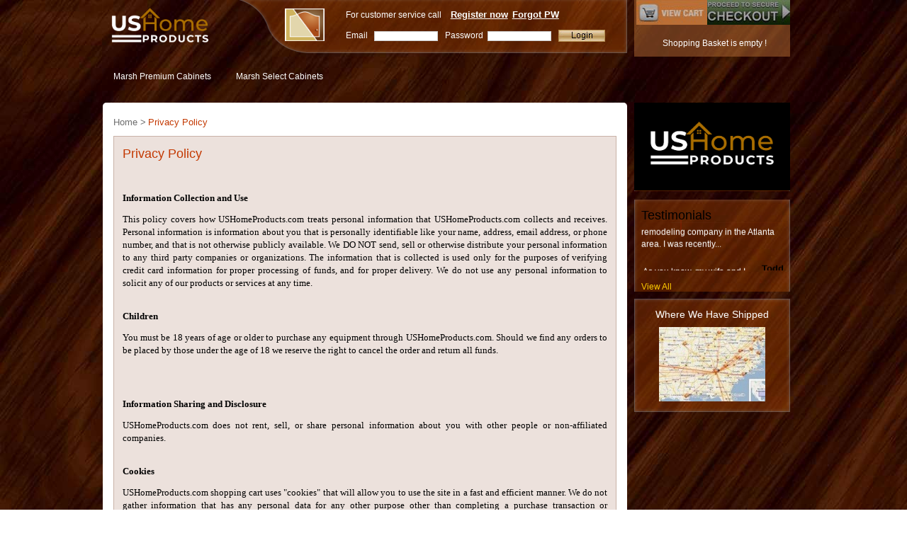

--- FILE ---
content_type: text/html
request_url: https://www.ushomeproducts.com/view-privacy_policy/
body_size: 13467
content:
<!DOCTYPE html>
<html>
<head>
<meta charset="utf-8">
<meta name="viewport" content="width=device-width, minimum-scale=1.0, maximum-scale=1.0, user-scalable=no">
<meta http-equiv="X-UA-Compatible" content="IE=edge">
<title>Privacy Policy | USHomeProducts.com Privacy information</title>
<meta name="robots" content="index,follow">
<meta name="description" content="Privacy Policy | USHomeProducts.com Privacy information" />

<meta name="keywords" content="Kitchen Cabinets, Marsh Furniture, cheap prices, cabinetry, assembled, buy online, wholesale," />
<meta http-equiv="Content-Encoding" content="gzip" />
<meta http-equiv="Accept-Encoding" content="gzip, deflate" />
<link rel="icon" href="https://www.ushomeproducts.com/images/favicon.ico" type="image/x-icon" />
<link rel="shortcut icon" href="https://www.ushomeproducts.com/images/favicon.ico" type="image/x-icon" />

<base href="https://www.ushomeproducts.com/" />
<link rel="stylesheet" href="https://maxcdn.bootstrapcdn.com/bootstrap/3.3.7/css/bootstrap.min.css" integrity="sha384-BVYiiSIFeK1dGmJRAkycuHAHRg32OmUcww7on3RYdg4Va+PmSTsz/K68vbdEjh4u" crossorigin="anonymous">
<link href="https://www.ushomeproducts.com/css/style.css" rel="stylesheet" type="text/css" />
<link href="https://www.ushomeproducts.com/css/style_neegex.css" rel="stylesheet" type="text/css" />
<link type="text/css" href="https://www.ushomeproducts.com/css/menu.css" rel="stylesheet" />

<!--[if lt IE 7]>
<script type="text/javascript" src="https://www.ushomeproducts.com/images/unitpngfix.js"></script>
<![endif]-->
<!--<script src="https://cdnjs.cloudflare.com/ajax/libs/jquery/2.0.0/jquery.min.js" crossorigin="anonymous"></script>
-->
<script type="text/javascript" src="https://code.jquery.com/jquery-1.11.3.min.js"> </script>
<script src="https://maxcdn.bootstrapcdn.com/bootstrap/3.3.7/js/bootstrap.min.js" integrity="sha384-Tc5IQib027qvyjSMfHjOMaLkfuWVxZxUPnCJA7l2mCWNIpG9mGCD8wGNIcPD7Txa" crossorigin="anonymous"></script>
<script type="text/javascript" src="https://www.ushomeproducts.com/js/fadeslideshow.js"> </script>
<script type="text/javascript" src="https://www.ushomeproducts.com/js/shadedborder.js"> </script>
<script type="text/javascript" src="https://www.ushomeproducts.com/js/script.js"> </script>
<script type="text/javascript" language="javascript" src="https://www.ushomeproducts.com/js/javascript.php"></script>
<!--
<script type="text/javascript" src="https://www.ushomeproducts.com/js/jquery.js"> </script>-->
<!--<script type="text/javascript" src="https://www.ushomeproducts.com/js/menu.js"> </script>
<!-- stardevelop.com Live Help International Copyright - All Rights Reserved //-->


<!-- BEGIN stardevelop.com Live Help Messenger Code - Copyright - NOT PERMITTED TO MODIFY IMAGE MAP/CODE/LINKS //-->

<!--<script language="JavaScript" type="text/JavaScript" src="https://www.ushomeproducts.com/livehelp/include/javascript.php"></script>-->

<!-- END stardevelop.com Live Help Messenger Code - Copyright - NOT PERMITTED TO MODIFY IMAGE MAP/CODE/LINKS //-->
<!-- Global site tag (gtag.js) - Google Analytics -->
<script async src="https://www.googletagmanager.com/gtag/js?id=UA-354776-1"></script>
<script>
  window.dataLayer = window.dataLayer || [];
  function gtag(){ dataLayer.push(arguments); }
  gtag('js', new Date());

  gtag('config', 'UA-354776-1');
</script>


<!--<script src='https://www.google.com/recaptcha/api.js'></script>
-->
</head>
<body style="background: url('../images/bg_bg_wood_smaller.jpg');">

<div class="container"> 
    <div class="row">
        <div class="col-md-9 col-sm-9 pd-l5 pd-r5">
        <div class="lefttop">
            <div class="row"><div class="col-md-3 col-sm-3">
            <div class="logo"> <a href="https://www.ushomeproducts.com/"> <img src="https://www.ushomeproducts.com/images/logo.png" alt="" border="0" class="img-responsive" /> </a> </div></div>
            <div class="col-md-9 col-sm-9">
            <div id="headderright">
            <div class="row">
                <div class="col-md-2 col-sm-2 hidden-sm hidden-xs"><img src="https://www.ushomeproducts.com/images/kccodoor.png" class="img-responsive" alt=""  border="0" />
                <!-- stardevelop.com Live Help International Copyright - All Rights Reserved //-->
            
                <!-- BEGIN stardevelop.com Live Help Messenger Code - Copyright - NOT PERMITTED TO MODIFY IMAGE MAP/CODE/LINKS //-->
                
                <!--<div id="floatLayer" align="left" style="position:absolute; left:10px; top:10px; visibility:hidden; z-index:5000;">
                
                <map name="LiveHelpInitiateChatMap" id="LiveHelpInitiateChatMap">
                
                <area shape="rect" coords="50,210,212,223" href="http://livehelp.stardevelop.com" target="_blank" alt="stardevelop.com Live Help"/>
                
                <area shape="rect" coords="113,183,197,206" href="#" onClick="openLiveHelp();acceptInitiateChat();return false;" alt="Accept"/>
                
                <area shape="rect" coords="206,183,285,206" href="#" onClick="declineInitiateChat();return false;" alt="Decline"/>
                
                <area shape="rect" coords="263,86,301,104" href="#" onClick="declineInitiateChat();return false;" alt="Close"/>
                
                </map>
                
                <div id="InitiateText" align="center" style="position:relative; left:30px; top:145px; width:275px; height:35px; z-index:5001; text-align:center; font-family: Verdana, Arial, Helvetica, sans-serif; font-size: 14px; font-weight: bold; color: #000000">Do you have any questions that I can help you with?</div>
                
                <img src="https://www.ushomeproducts.com/livehelp/locale/en/images/InitateChat.gif" alt="stardevelop.com Live Help" width="323" height="229" border="0" usemap="#LiveHelpInitiateChatMap"/></div>-->
                
                <!-- END stardevelop.com Live Help Messenger Code - Copyright - NOT PERMITTED TO MODIFY IMAGE MAP/CODE/LINKS //-->
                &nbsp;
            </div>
                <div class="col-md-10 col-sm-12">
                    <p class="arial13w" ><span id="logbox1" style=" float:right; padding-right:5px;display:none"> 
                        <img src="https://www.ushomeproducts.com/images/member_menu.png" width="125" height="25" border="0" class="member_menu_title">
                    </span> <span class="customer_service">For customer service call</span>  <span id="logbox2" style="padding-left:10px;"> <a href="https://www.ushomeproducts.com/register/" class="arial13bold">Register now</a>&nbsp;&nbsp;<a href="https://www.ushomeproducts.com/forgotpassword/" class="arial13bold">Forgot PW</a></span>
                    
                    </p>
                    
                    <!--- second row of the top header section  --->			
                      <div style="" id="logbox3">
                      <form method="post" action="https://www.ushomeproducts.com/login/" name="login_frm">
                        <div class="username"> Email </div>
                        <div class="formswidth"> <input name="login_email" id="login_email" type="text" class="form" /> </div>
                        <div class="password">Password</div>
                        <div class="formswidth">  <input name="login_password" id="login_password" type="password" class="form" /> </div>
                        <div class="password"  style="z-index:99999;"> 
                        <input type="image" src="https://www.ushomeproducts.com/images/loginbutton.jpg" alt="login" border="0" onClick="javascript:return chk_login(document.login_frm);" />
                        </div>
                         <input name="act" type="hidden" id="act" value="login_do" />
                      </form>
                     </div>
                    
                    <div id="logbox4" style=" width:100%; float:right; display:none"> 
                        <ul class="member_menu">
                            <li id="myaccount_tab" class=""><a href="https://www.ushomeproducts.com/myaccount/" ><span>My Account</span></a> </li>
                            <li id="orders_tab" class=""><a href="https://www.ushomeproducts.com/myaccount/orders/" ><span>Orders</span></a> </li>
                            <li id="save_cart_tab" class=""><a href="https://www.ushomeproducts.com/myaccount/save-kitchen/" ><span>Saved Kitchens</span></a>  </li>
                            <li id="logout_tab" class=""><a href="https://www.ushomeproducts.com/logout/" ><span>Logout</span></a> </li>
                        </ul>
                    </div>
                    <!--- second row of the top header section  --->
                
                    <div style="clear:both;"> </div>
                </div>
            </div>
                <div style="clear:both"></div>
            </div>
            </div>
            </div>
        </div>
        
              <nav role="navigation" class="navbar navbar-default mainmenu">
                        <!-- Brand and toggle get grouped for better mobile display -->
                                <div class="navbar-header">
                                    <button type="button" data-target="#navbarCollapse" data-toggle="collapse" class="navbar-toggle">
                                        <span class="sr-only">Toggle navigation</span>
                                        <span class="icon-bar"></span>
                                        <span class="icon-bar"></span>
                                        <span class="icon-bar"></span>
                                    </button>
                                     <h4 class="brand">Navigation</h4>
                                </div>
                                <!-- Collection of nav links and other content for toggling -->
                               
                                <div id="navbarCollapse" class="collapse navbar-collapse">
                                    <ul id="fresponsive" class="nav navbar-nav dropdown">
                                       
                                       
                                       
                                       
                                       <!--onClick="return open_menu_mob_desk('marsh-premium-cabinets-598')"-->
                                        <li class="dropdown"><a href="https://www.ushomeproducts.com/marsh-premium-cabinets-598/" class="Catmenu parent" data-attr="main_marsh-premium-cabinets-598">Marsh Premium Cabinets</a>
                                        
                                        
<ul class="dropdown-menu  sub_cat_menu_data"   >
  	
    
    <li><a href="https://www.ushomeproducts.com/marsh-premium-cabinets-598/cherry-kitchen-cabinets-599/" data-attr="sub_cherry-kitchen-cabinets-599" class="parent"><span class="glyphicon glyphicon-triangle-right pull-right" aria-hidden="true"></span><span>Cherry Kitchen Cabinets</span></a>
		
        
      
<ul  class="dropdown-menu" >
  	
    <li><a href="https://www.ushomeproducts.com/marsh-premium-cabinets-598/cherry-kitchen-cabinets-599/apex-cherry-117/" data-attr="last_apex-cherry-117"><span>Apex Cherry</span></a></li>
    <li><a href="https://www.ushomeproducts.com/marsh-premium-cabinets-598/cherry-kitchen-cabinets-599/arcadia-cherry-116/" data-attr="last_arcadia-cherry-116"><span>Arcadia Cherry</span></a></li>
    <li><a href="https://www.ushomeproducts.com/marsh-premium-cabinets-598/cherry-kitchen-cabinets-599/ardmore-ii-cherry-148/" data-attr="last_ardmore-ii-cherry-148"><span>Ardmore II Cherry</span></a></li>
    <li><a href="https://www.ushomeproducts.com/marsh-premium-cabinets-598/cherry-kitchen-cabinets-599/ardmore-iii-cherry-150/" data-attr="last_ardmore-iii-cherry-150"><span>Ardmore III Cherry</span></a></li>
    <li><a href="https://www.ushomeproducts.com/marsh-premium-cabinets-598/cherry-kitchen-cabinets-599/arlington-i-cherry-152/" data-attr="last_arlington-i-cherry-152"><span>Arlington I Cherry</span></a></li>
    <li><a href="https://www.ushomeproducts.com/marsh-premium-cabinets-598/cherry-kitchen-cabinets-599/charleston-i-cherry-153/" data-attr="last_charleston-i-cherry-153"><span>Charleston I Cherry</span></a></li>
    <li><a href="https://www.ushomeproducts.com/marsh-premium-cabinets-598/cherry-kitchen-cabinets-599/charleston-ii-cherry-155/" data-attr="last_charleston-ii-cherry-155"><span>Charleston II Cherry</span></a></li>
    <li><a href="https://www.ushomeproducts.com/marsh-premium-cabinets-598/cherry-kitchen-cabinets-599/jamestown-i-cherry-157/" data-attr="last_jamestown-i-cherry-157"><span>Jamestown I Cherry</span></a></li>
    <li><a href="https://www.ushomeproducts.com/marsh-premium-cabinets-598/cherry-kitchen-cabinets-599/jamestown-ii-cherry-158/" data-attr="last_jamestown-ii-cherry-158"><span>Jamestown II Cherry</span></a></li>
    <li><a href="https://www.ushomeproducts.com/marsh-premium-cabinets-598/cherry-kitchen-cabinets-599/jefferson-i-cherry-160/" data-attr="last_jefferson-i-cherry-160"><span>Jefferson I Cherry</span></a></li>
    <li><a href="https://www.ushomeproducts.com/marsh-premium-cabinets-598/cherry-kitchen-cabinets-599/jefferson-ii-cherry-162/" data-attr="last_jefferson-ii-cherry-162"><span>Jefferson II Cherry</span></a></li>
    <li><a href="https://www.ushomeproducts.com/marsh-premium-cabinets-598/cherry-kitchen-cabinets-599/nantucket-i-cherry-146/" data-attr="last_nantucket-i-cherry-146"><span>Nantucket I Cherry</span></a></li>
    <li><a href="https://www.ushomeproducts.com/marsh-premium-cabinets-598/cherry-kitchen-cabinets-599/nantucket-ii-cherry-147/" data-attr="last_nantucket-ii-cherry-147"><span>Nantucket II Cherry</span></a></li>
    <li><a href="https://www.ushomeproducts.com/marsh-premium-cabinets-598/cherry-kitchen-cabinets-599/northbrook-cherry-149/" data-attr="last_northbrook-cherry-149"><span>Northbrook Cherry</span></a></li>
    <li><a href="https://www.ushomeproducts.com/marsh-premium-cabinets-598/cherry-kitchen-cabinets-599/savannah-i-cherry-151/" data-attr="last_savannah-i-cherry-151"><span>Savannah I Cherry</span></a></li>
    <li><a href="https://www.ushomeproducts.com/marsh-premium-cabinets-598/cherry-kitchen-cabinets-599/savannah-ii-cherry-154/" data-attr="last_savannah-ii-cherry-154"><span>Savannah II Cherry</span></a></li>
    <li><a href="https://www.ushomeproducts.com/marsh-premium-cabinets-598/cherry-kitchen-cabinets-599/summerfield-i-cherry-156/" data-attr="last_summerfield-i-cherry-156"><span>Summerfield I Cherry</span></a></li>
    <li><a href="https://www.ushomeproducts.com/marsh-premium-cabinets-598/cherry-kitchen-cabinets-599/summerfield-ii-cherry-159/" data-attr="last_summerfield-ii-cherry-159"><span>Summerfield II Cherry</span></a></li>
    <li><a href="https://www.ushomeproducts.com/marsh-premium-cabinets-598/cherry-kitchen-cabinets-599/trenton-i-cherry-161/" data-attr="last_trenton-i-cherry-161"><span>Trenton I Cherry</span></a></li>
    <li><a href="https://www.ushomeproducts.com/marsh-premium-cabinets-598/cherry-kitchen-cabinets-599/trenton-iii-cherry-163/" data-attr="last_trenton-iii-cherry-163"><span>Trenton III Cherry</span></a></li>
    <li><a href="https://www.ushomeproducts.com/marsh-premium-cabinets-598/cherry-kitchen-cabinets-599/wentworth-i-cherry-164/" data-attr="last_wentworth-i-cherry-164"><span>Wentworth I Cherry</span></a></li>
    <li><a href="https://www.ushomeproducts.com/marsh-premium-cabinets-598/cherry-kitchen-cabinets-599/wilmington-i-cherry-165/" data-attr="last_wilmington-i-cherry-165"><span>Wilmington I Cherry</span></a></li>
</ul>
  
        
	</li>
    <li><a href="https://www.ushomeproducts.com/marsh-premium-cabinets-598/maple-kitchen-cabinets-601/" data-attr="sub_maple-kitchen-cabinets-601" class="parent"><span class="glyphicon glyphicon-triangle-right pull-right" aria-hidden="true"></span><span>Maple Kitchen Cabinets</span></a>
		
        
      
<ul  class="dropdown-menu" >
  	
    <li><a href="https://www.ushomeproducts.com/marsh-premium-cabinets-598/maple-kitchen-cabinets-601/apex-maple-118/" data-attr="last_apex-maple-118"><span>Apex Maple</span></a></li>
    <li><a href="https://www.ushomeproducts.com/marsh-premium-cabinets-598/maple-kitchen-cabinets-601/arcadia-maple-167/" data-attr="last_arcadia-maple-167"><span>Arcadia Maple</span></a></li>
    <li><a href="https://www.ushomeproducts.com/marsh-premium-cabinets-598/maple-kitchen-cabinets-601/ardmore-ii-maple-169/" data-attr="last_ardmore-ii-maple-169"><span>Ardmore II Maple</span></a></li>
    <li><a href="https://www.ushomeproducts.com/marsh-premium-cabinets-598/maple-kitchen-cabinets-601/ardmore-iii-maple-171/" data-attr="last_ardmore-iii-maple-171"><span>Ardmore III Maple</span></a></li>
    <li><a href="https://www.ushomeproducts.com/marsh-premium-cabinets-598/maple-kitchen-cabinets-601/arlington-i-maple-174/" data-attr="last_arlington-i-maple-174"><span>Arlington I Maple</span></a></li>
    <li><a href="https://www.ushomeproducts.com/marsh-premium-cabinets-598/maple-kitchen-cabinets-601/charleston-i-maple-176/" data-attr="last_charleston-i-maple-176"><span>Charleston I Maple</span></a></li>
    <li><a href="https://www.ushomeproducts.com/marsh-premium-cabinets-598/maple-kitchen-cabinets-601/charleston-ii-maple-178/" data-attr="last_charleston-ii-maple-178"><span>Charleston II Maple</span></a></li>
    <li><a href="https://www.ushomeproducts.com/marsh-premium-cabinets-598/maple-kitchen-cabinets-601/jamestown-i-maple-180/" data-attr="last_jamestown-i-maple-180"><span>Jamestown I Maple</span></a></li>
    <li><a href="https://www.ushomeproducts.com/marsh-premium-cabinets-598/maple-kitchen-cabinets-601/jamestown-ii-maple-182/" data-attr="last_jamestown-ii-maple-182"><span>Jamestown II Maple</span></a></li>
    <li><a href="https://www.ushomeproducts.com/marsh-premium-cabinets-598/maple-kitchen-cabinets-601/jefferson-i-maple-184/" data-attr="last_jefferson-i-maple-184"><span>Jefferson I Maple</span></a></li>
    <li><a href="https://www.ushomeproducts.com/marsh-premium-cabinets-598/maple-kitchen-cabinets-601/jefferson-ii-maple-186/" data-attr="last_jefferson-ii-maple-186"><span>Jefferson II Maple</span></a></li>
    <li><a href="https://www.ushomeproducts.com/marsh-premium-cabinets-598/maple-kitchen-cabinets-601/nantucket-i-maple-185/" data-attr="last_nantucket-i-maple-185"><span>Nantucket I Maple</span></a></li>
    <li><a href="https://www.ushomeproducts.com/marsh-premium-cabinets-598/maple-kitchen-cabinets-601/nantucket-ii-maple-183/" data-attr="last_nantucket-ii-maple-183"><span>Nantucket II Maple</span></a></li>
    <li><a href="https://www.ushomeproducts.com/marsh-premium-cabinets-598/maple-kitchen-cabinets-601/northbrook-maple-181/" data-attr="last_northbrook-maple-181"><span>Northbrook Maple</span></a></li>
    <li><a href="https://www.ushomeproducts.com/marsh-premium-cabinets-598/maple-kitchen-cabinets-601/savannah-i-maple-179/" data-attr="last_savannah-i-maple-179"><span>Savannah I Maple</span></a></li>
    <li><a href="https://www.ushomeproducts.com/marsh-premium-cabinets-598/maple-kitchen-cabinets-601/savannah-ii-maple-177/" data-attr="last_savannah-ii-maple-177"><span>Savannah II Maple</span></a></li>
    <li><a href="https://www.ushomeproducts.com/marsh-premium-cabinets-598/maple-kitchen-cabinets-601/summerfield-i-maple-175/" data-attr="last_summerfield-i-maple-175"><span>Summerfield I Maple</span></a></li>
    <li><a href="https://www.ushomeproducts.com/marsh-premium-cabinets-598/maple-kitchen-cabinets-601/summerfield-ii-maple-173/" data-attr="last_summerfield-ii-maple-173"><span>Summerfield II Maple</span></a></li>
    <li><a href="https://www.ushomeproducts.com/marsh-premium-cabinets-598/maple-kitchen-cabinets-601/trenton-i-maple-172/" data-attr="last_trenton-i-maple-172"><span>Trenton I Maple</span></a></li>
    <li><a href="https://www.ushomeproducts.com/marsh-premium-cabinets-598/maple-kitchen-cabinets-601/trenton-iii-maple-170/" data-attr="last_trenton-iii-maple-170"><span>Trenton III Maple</span></a></li>
    <li><a href="https://www.ushomeproducts.com/marsh-premium-cabinets-598/maple-kitchen-cabinets-601/wentworth-i-maple-168/" data-attr="last_wentworth-i-maple-168"><span>Wentworth I Maple</span></a></li>
    <li><a href="https://www.ushomeproducts.com/marsh-premium-cabinets-598/maple-kitchen-cabinets-601/wilmington-i-maple-166/" data-attr="last_wilmington-i-maple-166"><span>Wilmington I Maple</span></a></li>
</ul>
  
        
	</li>
    
</ul>






 
                                        </li>
                                        
                                       <!--onClick="return open_menu_mob_desk('marsh-select-cabinets-600')"-->
                                        <li class="dropdown"><a href="https://www.ushomeproducts.com/marsh-select-cabinets-600/" class="Catmenu parent" data-attr="main_marsh-select-cabinets-600">Marsh Select Cabinets</a>
                                        
                                        
<ul class="dropdown-menu  sub_cat_menu_data"   >
  	
    
    <li><a href="https://www.ushomeproducts.com/marsh-select-cabinets-600/cherry-kitchen-cabinets-602/" data-attr="sub_cherry-kitchen-cabinets-602" class="parent"><span class="glyphicon glyphicon-triangle-right pull-right" aria-hidden="true"></span><span>Cherry Kitchen Cabinets</span></a>
		
        
      
<ul  class="dropdown-menu" >
  	
    <li><a href="https://www.ushomeproducts.com/marsh-select-cabinets-600/cherry-kitchen-cabinets-602/atlanta-i-cherry-187/" data-attr="last_atlanta-i-cherry-187"><span>Atlanta I Cherry</span></a></li>
    <li><a href="https://www.ushomeproducts.com/marsh-select-cabinets-600/cherry-kitchen-cabinets-602/atlanta-ii-cherry-188/" data-attr="last_atlanta-ii-cherry-188"><span>Atlanta II Cherry</span></a></li>
    <li><a href="https://www.ushomeproducts.com/marsh-select-cabinets-600/cherry-kitchen-cabinets-602/brunswick-i-cherry-189/" data-attr="last_brunswick-i-cherry-189"><span>Brunswick I Cherry</span></a></li>
    <li><a href="https://www.ushomeproducts.com/marsh-select-cabinets-600/cherry-kitchen-cabinets-602/brunswick-ii-cherry-190/" data-attr="last_brunswick-ii-cherry-190"><span>Brunswick II Cherry</span></a></li>
    <li><a href="https://www.ushomeproducts.com/marsh-select-cabinets-600/cherry-kitchen-cabinets-602/cambridge-cherry-192/" data-attr="last_cambridge-cherry-192"><span>Cambridge Cherry</span></a></li>
    <li><a href="https://www.ushomeproducts.com/marsh-select-cabinets-600/cherry-kitchen-cabinets-602/florence-arch-cherry-193/" data-attr="last_florence-arch-cherry-193"><span>Florence Arch Cherry</span></a></li>
    <li><a href="https://www.ushomeproducts.com/marsh-select-cabinets-600/cherry-kitchen-cabinets-602/florence-cherry-191/" data-attr="last_florence-cherry-191"><span>Florence Cherry</span></a></li>
</ul>
  
        
	</li>
    <li><a href="https://www.ushomeproducts.com/marsh-select-cabinets-600/maple-kitchen-cabinets-915/" data-attr="sub_maple-kitchen-cabinets-915" class="parent"><span class="glyphicon glyphicon-triangle-right pull-right" aria-hidden="true"></span><span>Maple Kitchen Cabinets</span></a>
		
        
      
<ul  class="dropdown-menu" >
  	
    <li><a href="https://www.ushomeproducts.com/marsh-select-cabinets-600/maple-kitchen-cabinets-915/atlanta-i-maple-127/" data-attr="last_atlanta-i-maple-127"><span>Atlanta I Maple</span></a></li>
    <li><a href="https://www.ushomeproducts.com/marsh-select-cabinets-600/maple-kitchen-cabinets-915/atlanta-ii-maple-137/" data-attr="last_atlanta-ii-maple-137"><span>Atlanta II Maple</span></a></li>
    <li><a href="https://www.ushomeproducts.com/marsh-select-cabinets-600/maple-kitchen-cabinets-915/brunswick-i-maple-140/" data-attr="last_brunswick-i-maple-140"><span>Brunswick I Maple</span></a></li>
    <li><a href="https://www.ushomeproducts.com/marsh-select-cabinets-600/maple-kitchen-cabinets-915/brunswick-ii-maple-141/" data-attr="last_brunswick-ii-maple-141"><span>Brunswick II Maple</span></a></li>
    <li><a href="https://www.ushomeproducts.com/marsh-select-cabinets-600/maple-kitchen-cabinets-915/cambridge-maple-143/" data-attr="last_cambridge-maple-143"><span>Cambridge Maple</span></a></li>
    <li><a href="https://www.ushomeproducts.com/marsh-select-cabinets-600/maple-kitchen-cabinets-915/florence-arch-maple-144/" data-attr="last_florence-arch-maple-144"><span>Florence Arch Maple</span></a></li>
    <li><a href="https://www.ushomeproducts.com/marsh-select-cabinets-600/maple-kitchen-cabinets-915/florence-maple-145/" data-attr="last_florence-maple-145"><span>Florence Maple</span></a></li>
</ul>
  
        
	</li>
    <li><a href="https://www.ushomeproducts.com/marsh-select-cabinets-600/birch-kitchen-cabinets-914/" data-attr="sub_birch-kitchen-cabinets-914" class="parent"><span class="glyphicon glyphicon-triangle-right pull-right" aria-hidden="true"></span><span>Birch Kitchen Cabinets</span></a>
		
        
      
<ul  class="dropdown-menu" >
  	
    <li><a href="https://www.ushomeproducts.com/marsh-select-cabinets-600/birch-kitchen-cabinets-914/atlanta-i-birch-125/" data-attr="last_atlanta-i-birch-125"><span>Atlanta I Birch</span></a></li>
    <li><a href="https://www.ushomeproducts.com/marsh-select-cabinets-600/birch-kitchen-cabinets-914/atlanta-ii-birch-126/" data-attr="last_atlanta-ii-birch-126"><span>Atlanta II Birch</span></a></li>
    <li><a href="https://www.ushomeproducts.com/marsh-select-cabinets-600/birch-kitchen-cabinets-914/brunswick-i-birch-129/" data-attr="last_brunswick-i-birch-129"><span>Brunswick I Birch</span></a></li>
    <li><a href="https://www.ushomeproducts.com/marsh-select-cabinets-600/birch-kitchen-cabinets-914/brunswick-ii-birch-132/" data-attr="last_brunswick-ii-birch-132"><span>Brunswick II Birch</span></a></li>
    <li><a href="https://www.ushomeproducts.com/marsh-select-cabinets-600/birch-kitchen-cabinets-914/cambridge-birch-135/" data-attr="last_cambridge-birch-135"><span>Cambridge Birch</span></a></li>
    <li><a href="https://www.ushomeproducts.com/marsh-select-cabinets-600/birch-kitchen-cabinets-914/florence-birch-142/" data-attr="last_florence-birch-142"><span>Florence Birch</span></a></li>
</ul>
  
        
	</li>
    <li><a href="https://www.ushomeproducts.com/marsh-select-cabinets-600/oak-kitchen-cabinets-916/" data-attr="sub_oak-kitchen-cabinets-916" class="parent"><span class="glyphicon glyphicon-triangle-right pull-right" aria-hidden="true"></span><span>Oak Kitchen Cabinets</span></a>
		
        
      
<ul  class="dropdown-menu" >
  	
    <li><a href="https://www.ushomeproducts.com/marsh-select-cabinets-600/oak-kitchen-cabinets-916/atlanta-i-oak-128/" data-attr="last_atlanta-i-oak-128"><span>Atlanta I Oak</span></a></li>
    <li><a href="https://www.ushomeproducts.com/marsh-select-cabinets-600/oak-kitchen-cabinets-916/atlanta-ii-oak-130/" data-attr="last_atlanta-ii-oak-130"><span>Atlanta II Oak</span></a></li>
    <li><a href="https://www.ushomeproducts.com/marsh-select-cabinets-600/oak-kitchen-cabinets-916/brunswick-i-oak-131/" data-attr="last_brunswick-i-oak-131"><span>Brunswick I Oak</span></a></li>
    <li><a href="https://www.ushomeproducts.com/marsh-select-cabinets-600/oak-kitchen-cabinets-916/brunswick-ii-oak-133/" data-attr="last_brunswick-ii-oak-133"><span>Brunswick II Oak</span></a></li>
    <li><a href="https://www.ushomeproducts.com/marsh-select-cabinets-600/oak-kitchen-cabinets-916/cambridge-oak-134/" data-attr="last_cambridge-oak-134"><span>Cambridge Oak</span></a></li>
    <li><a href="https://www.ushomeproducts.com/marsh-select-cabinets-600/oak-kitchen-cabinets-916/florence-arch-oak-136/" data-attr="last_florence-arch-oak-136"><span>Florence Arch Oak</span></a></li>
    <li><a href="https://www.ushomeproducts.com/marsh-select-cabinets-600/oak-kitchen-cabinets-916/florence-oak-138/" data-attr="last_florence-oak-138"><span>Florence Oak</span></a></li>
</ul>
  
        
	</li>
    
</ul>






 
                                        </li>
                                        
                                               
                                    </ul>
                                </div>
                            </nav>     
                    <div class="whitetop"></div>
<div class="whitebg1"> 
  <div class="innerlinks"><a href="https://www.ushomeproducts.com/" class="arial13g">Home &gt;</a>  <a href="https://www.ushomeproducts.com/view-privacy_policy/" class="arial13r"> Privacy Policy </a> </div>
  <div class="assembg">
	  <div class="assemleft" style="width:100%"><span class="arial18r"> Privacy Policy </span></div>
	  <div class="assemtext" ><p>&nbsp;</p>
<p><span style="font-size: small;"><span style="font-family: book antiqua,palatino;"><strong>Information Collection and Use</strong></span></span></p>
<ul>
<li><span style="font-size: small;"><span style="font-family: book antiqua,palatino;">This policy covers how USHomeProducts.com treats personal information that USHomeProducts.com collects and receives. Personal information is information about you that is personally identifiable like your name, address, email address, or phone number, and that is not otherwise publicly available. We DO NOT send, sell or otherwise distribute your personal information to any third party companies or organizations. The information that is collected is used only for the purposes of verifying credit card information for proper processing of funds, and for proper delivery. We do not use any personal information to solicit any of our products or services at any time.</span></span></li>
</ul>
<p>&nbsp;</p>
<p><span style="font-size: small;"><span style="font-family: book antiqua,palatino;"><strong>Children</strong></span></span></p>
<ul>
<li><span style="font-size: small;"><span style="font-family: book antiqua,palatino;">You must be 18 years of age or older to purchase any equipment through USHomeProducts.com. Should we find any orders to be placed by those under the age of 18 we reserve the right to cancel the order and return all funds.</span></span></li>
</ul>
<p>&nbsp;</p>
<p>&nbsp;</p>
<p><span style="font-size: small;"><span style="font-family: book antiqua,palatino;"><strong>Information Sharing and Disclosure</strong></span></span></p>
<ul>
<li><span style="font-size: small;"><span style="font-family: book antiqua,palatino;">USHomeProducts.com does not rent, sell, or share personal information about you with other people or non-affiliated companies. </span></span></li>
</ul>
<p>&nbsp;</p>
<p><span style="font-size: small;"><span style="font-family: book antiqua,palatino;"><strong>Cookies</strong></span></span></p>
<ul>
<li><span style="font-size: small;"><span style="font-family: book antiqua,palatino;">USHomeProducts.com shopping cart uses "cookies" that will allow you to use the site in a fast and efficient manner. We do not gather information that has any personal data for any other purpose other than completing a purchase transaction or for&nbsp;information that you have requested.</span></span></li>
</ul>
<p>&nbsp;</p>
<p><span style="font-size: small;"><span style="font-family: book antiqua,palatino;"><strong>Your Ability to Edit and Delete Your Account Information General</strong></span></span></p>
<ul>
<li><span style="font-size: small;"><span style="font-family: book antiqua,palatino;">You can edit your USHomeProducts.com account information online. You can also delete your account by contacting us.</span></span></li>
</ul>
<p>&nbsp;</p>
<p><span style="font-size: small;"><span style="font-family: book antiqua,palatino;"><strong>Confidentiality and Security</strong></span></span></p>
<ul>
<li><span style="font-size: small;"><span style="font-family: book antiqua,palatino;">We limit access to personal information about you to employees who we believe reasonably need to come into contact with that information to provide products or services to you or in order to do their jobs.</span></span></li>
</ul>
<p>&nbsp;</p>
<p><span style="font-size: small;"><span style="font-family: book antiqua,palatino;"><strong>Changes to this Privacy Policy</strong></span></span></p>
<ul>
<li><span style="font-size: small;"><span style="font-family: book antiqua,palatino;">USHomeProducts.com may update this policy. We will notify you about significant changes in the way we treat personal information by placing a prominent notice on our site. </span></span></li>
</ul>
<p>&nbsp;</p>
<p><span style="font-size: small;"><span style="font-family: book antiqua,palatino;"><strong>Questions and Suggestions</strong></span></span></p>
<ul>
<li><span style="font-size: small;"><span style="font-family: book antiqua,palatino;">If you have questions or suggestions you can contact us at: 888-684-8362 </span></span></li>
</ul></div> 
  </div>
<!-- assembg End -->
<div class="footer_space"></div>
<div class="ftext"  align="center">
		<a href="https://www.ushomeproducts.com/" class="arial12w">Home</a>
		
		| <a href="https://www.ushomeproducts.com/view-about_us/" class="arial12w">About Us</a>   
		| <a href="https://www.ushomeproducts.com/view-warranty/" class="arial12w">Warranty</a>   
		| <a href="https://www.ushomeproducts.com/view-terms_and_conditions/" class="arial12w">Terms and Conditions</a>   
		| <a href="https://www.ushomeproducts.com/view-privacy_policy/" class="arial12w">Privacy Policy</a>   
		| <a href="https://www.ushomeproducts.com/view-sitemap/" class="arial12w">Site Map</a>   
		| <a href="https://www.ushomeproducts.com/view-testimonials/" class="arial12w">Testimonials</a>   
		| <a href="https://www.ushomeproducts.com/view-construction/" class="arial12w">Construction</a>   
		| <a href="https://www.ushomeproducts.com/ushome-products-online-blog/" class="arial12w" target="_blank">Blog</a>
</div>
</div>
<div class="whitebot"> </div>
             <div class="testi visible-xs-block" > 
                <p class="arial18bl" style="padding:0px 0px 5px 0px; margin:0px;"> Testimonials</p>
                <div style=" overflow:hidden">
                <marquee direction="up" behavior="scroll" scrollamount="2" height="60px">
                <!-- BEGIN AccessBlockTestimonial1List123 -->
                <a href="https://www.ushomeproducts.com/view-testimonials/#t87" class="bookmark">
                <p style="padding:0px 0px 5px 0px; margin:0px;">US Home Products,

I would like to thank you for all your help with purchasing my kitchen cabinets. Shopping online for kit...</p>
                <p align="right" class="arial13bl" style="padding:0px 0px 5px 0px; margin:0px;"><strong>Deborah C</strong></p>
                </a>
                <!-- END AccessBlockTestimonial1List123 -->
                </marquee>
                </div>
                <div style="padding-top:10px"><a href="https://www.ushomeproducts.com/view-testimonials/" style="position:relative;">View All</a></div>
                </div>
        <div class="footer">
        <div class="flogos" > 
        <div class="flo" >
        <div class="row">
        <div class="col-md-6 col-sm-6 text-center"><!-- PayPal Logo --><a href="#" onClick="javascript:window.open('https://www.paypal.com/cgi-bin/webscr?cmd=xpt/Marketing/popup/OLCWhatIsPayPal-outside','olcwhatispaypal','toolbar=no, location=no, directories=no, status=no, menubar=no, scrollbars=yes, resizable=yes, width=400, height=350');"><img  src="https://www.paypal.com/en_US/i/bnr/horizontal_solution_PPeCheck.gif" width="253" height="80" border="0" alt="Solution Graphics"></a><!-- PayPal Logo --></div>
       <!--  <div class="col-md-3 col-sm-2 text-center">
            <div class="AuthorizeNetSeal"> <script type="text/javascript" language="javascript">var ANS_customer_id="494181ca-3e8d-4681-a6be-11f50a08aab8";</script> <script type="text/javascript" language="javascript" src="//verify.authorize.net/anetseal/seal.js" ></script></div>
               
           </div> -->
        <div class="col-md-6 col-sm-6 text-center"><div class="sociallogos">
        
        <ul class="flo" style="padding-top:20px;"> 
        <li><a href="//www.facebook.com/US-Home-Products-124552542772/" target="_blank"><div style="background:url('https://www.ushomeproducts.com/images/fb.png') no-repeat -118px -5px; margin-right:4px; width:31px; height:31px;" ></div></a></li>
        <li> <a href="//www.youtube.com/user/ushomeproducts" target="_blank"><div style="background:url('https://www.ushomeproducts.com/images/fb.png') no-repeat -80px -5px; margin-right:4px; width:31px; height:31px;" ></div></a> </li>
        <li> <a href="//twitter.com/#!/ushomeproducts" target="_blank"><div style="background:url('https://www.ushomeproducts.com/images/fb.png') no-repeat -45px -5px; margin-right:4px; width:31px; height:31px;"></div></a> </li>
        <li> <a href="//ushomeproducts.com/ushome-products-online-blog/" target="_blank"><div style="background:url('https://www.ushomeproducts.com/images/fb.png') no-repeat -10px -5px; margin-right:4px; width:31px; height:31px;" ></div></a> </li>
        </ul>
        </div>
         </div>
        </div>
         
        </div>
        </div>
        
        
        </div>
        
        <div class="footer">
        <p align="center"><a href="https://www.ushomeproducts.com/">Cheap US Home Products Online</a>
        
         | <a href="https://www.ushomeproducts.com/marsh-premium-cabinets-598/">Marsh Premium Cabinets</a>
         | <a href="https://www.ushomeproducts.com/marsh-select-cabinets-600/">Marsh Select Cabinets</a>
         </p>
        <p class="fcopy">Website: http://www.ushomeproducts.com/  <span class="faddr"> -   Phone:    -    E-mail: <a href="https://www.ushomeproducts.com/view-contactus/"></a></span><br />
        Copyright � 2024 USHomeProducts.com - All Rights Reserved. </p>
        </div>
        </div>
        <!--   Content Left    -->
        
        <div class="col-md-3 col-sm-3 pd-l5 pd-r5">
        <div class="right_cols"><a class="cart-icon" id="cartPanel"><span class="glyphicon glyphicon-shopping-cart" aria-hidden="true"></span></a>
        <div class="shopping-main">
                <div class="shopping" id="scart" style="visibility:visible;"><table width="100%" border="0" cellspacing="0" cellpadding="0">
  <tr>
    <td width="45%"><!--<a href="https://www.ushomeproducts.com/cart-view/" >--><img src="https://www.ushomeproducts.com/images/empty_view_cart.jpg"  alt="View-Cart"  border="0" width="100%" height="35" /><!--</a>--></td>
    <td width="55%"><a href="javascript:void(0);" class="tooltip no_hand_btn" style="background:none"><img src='https://www.ushomeproducts.com/images/empty_proceed.jpg' width='118' height='35'  border='0' alt='Checkout' /><span style="margin-top:-20px; width:250px;"><strong> $<span></span>10000 is our minimum <br>purchase.</strong></span></a></td>
  </tr>
</table>
<div class="shoptext scrollbar scrollbar-thin" >
	<table cellspacing="0" cellpadding="2" border="0" width="100%" style="display:none" class="arial10">
	  <tbody>
	  <!-- BEGIN AccessBlockCartItemsList -->	
	  <tr> 
		<td colspan="2" align="left" valign="middle" >
			 x </td>
		<td valign="middle" align="right" width="30%"><strong></strong></td>
	  </tr> 
	  <!-- END AccessBlockCartItemsList --> 
		<tr>
		 <td width="35%" align="left" style="border-top:1px dashed #FFFFFF"><strong>Qty:0</strong></td>
		 <td width="35%" align="right" style="border-top:1px dashed #FFFFFF"><strong>Total:</strong></td>
		 <td align="right" class="cart_heading" style="border-top:1px dashed #FFFFFF"><strong>$<span></span>0.00</strong></td>
	   </tr>
	   
	   <tr> 
	   <td align="center"  colspan="3" height="5">&nbsp;</td>
	  </tr>
	</table><br />
	<table cellspacing="2" cellpadding="2" border="0" width="100%" style="display:" class="arial10">
	</tr>
	<tr >
	  <td align="center">Shopping Basket is empty !</td>
	</tr>
	</table>
</div>
</div></div>
                <div class="promotional" > 
                    <!--http://www.dynamicdrive.com/dynamicindex14/fadeinslideshow.htm-->
                    <SCRIPT type="text/javascript">
                    <!--
                        var mygallery=new fadeSlideShow({
                            wrapperid: "proslides1", //ID of blank DIV on page to house Slideshow
                            dimensions: [220, 124], //width/height of gallery in pixels. Should reflect dimensions of largest image
                            imagearray: [["https://www.ushomeproducts.com/slider/US Home Products-Logo-Final (Black BG).png", "", "", ""]
                                            //<--no trailing comma after very last image element!
                                        ],
                            displaymode: {type:'auto', pause:4000, cycles:0, wraparound:false},
                            persist: false, //remember last viewed slide and recall within same session?
                            fadeduration: 500, //transition duration (milliseconds)
                            descreveal: "ondemand",
                            togglerid: ""
                        });
                        
                    //-->
                    
                    </SCRIPT>
                    <div id="proslides1"></div>
                </div>
                <div class="testi visible-lg-block visible-md-block  visible-sm-block" > 
                <p class="arial18bl" style="padding:0px 0px 5px 0px; margin:0px;"> Testimonials</p>
                <div style=" overflow:hidden">
                <marquee direction="up" behavior="scroll" scrollamount="2" height="60px">
                
                <a href="https://www.ushomeproducts.com/view-testimonials/#t106" class="bookmark">
                <p style="padding:0px 0px 5px 0px; margin:0px;"><p><span><font class="introtext">&nbsp;I own a small kitchen and bath remodeling  company in the Atlanta area. I was recently...</p>
                <p align="right" class="arial13bl" style="padding:0px 0px 5px 0px; margin:0px;"><strong>Todd,</strong></p>
                </a>
                <a href="https://www.ushomeproducts.com/view-testimonials/#t105" class="bookmark">
                <p style="padding:0px 0px 5px 0px; margin:0px;"><p><span><font class="introtext">&nbsp;As you know, my wife and I were hesitant  about buying plantation shutters online.  Af...</p>
                <p align="right" class="arial13bl" style="padding:0px 0px 5px 0px; margin:0px;"><strong>Chad and Holly</strong></p>
                </a>
                <a href="https://www.ushomeproducts.com/view-testimonials/#t104" class="bookmark">
                <p style="padding:0px 0px 5px 0px; margin:0px;"><p><span><font class="introtext">I write this letter having recently bought and fitted a kitchen and office from Matt Keown a...</p>
                <p align="right" class="arial13bl" style="padding:0px 0px 5px 0px; margin:0px;"><strong>Philip U</strong></p>
                </a>
                <a href="https://www.ushomeproducts.com/view-testimonials/#t103" class="bookmark">
                <p style="padding:0px 0px 5px 0px; margin:0px;"><p><span><font class="introtext">I love the cabinets. I am very happy with the job you and Todd did installing them and I am ...</p>
                <p align="right" class="arial13bl" style="padding:0px 0px 5px 0px; margin:0px;"><strong>Jason G</strong></p>
                </a>
                <a href="https://www.ushomeproducts.com/view-testimonials/#t102" class="bookmark">
                <p style="padding:0px 0px 5px 0px; margin:0px;"><p><span><font class="introtext">&nbsp;I want to thank you again for doing such a  great job.  You really went the extra mile...</p>
                <p align="right" class="arial13bl" style="padding:0px 0px 5px 0px; margin:0px;"><strong>Monica K</strong></p>
                </a>
                <a href="https://www.ushomeproducts.com/view-testimonials/#t101" class="bookmark">
                <p style="padding:0px 0px 5px 0px; margin:0px;"><p><span><font class="introtext">I hope you are doing well. On Dec. 13,  2006 I placed an order with you for 12 shutters. The...</p>
                <p align="right" class="arial13bl" style="padding:0px 0px 5px 0px; margin:0px;"><strong>Morgan M</strong></p>
                </a>
                <a href="https://www.ushomeproducts.com/view-testimonials/#t100" class="bookmark">
                <p style="padding:0px 0px 5px 0px; margin:0px;"><p><span><font class="introtext">Thank you for all your help with the  cabinet and trim purchase for our kitchen. The onyx st...</p>
                <p align="right" class="arial13bl" style="padding:0px 0px 5px 0px; margin:0px;"><strong>Tammy C</strong></p>
                </a>
                <a href="https://www.ushomeproducts.com/view-testimonials/#t99" class="bookmark">
                <p style="padding:0px 0px 5px 0px; margin:0px;"><p><span><font class="introtext">From the first moment we saw our house, we  were blown away by the size and &quot;potential&...</p>
                <p align="right" class="arial13bl" style="padding:0px 0px 5px 0px; margin:0px;"><strong>Deborah K</strong></p>
                </a>
                <a href="https://www.ushomeproducts.com/view-testimonials/#t98" class="bookmark">
                <p style="padding:0px 0px 5px 0px; margin:0px;"><p><span><font class="introtext">US Home Products did an excellent job for  my company.  I'd had serious issues with my previ...</p>
                <p align="right" class="arial13bl" style="padding:0px 0px 5px 0px; margin:0px;"><strong>Radford E</strong></p>
                </a>
                <a href="https://www.ushomeproducts.com/view-testimonials/#t97" class="bookmark">
                <p style="padding:0px 0px 5px 0px; margin:0px;"><p><span><font class="introtext">&nbsp;I had promised that I would send photos  of our vacation home kitchen once I had them....</p>
                <p align="right" class="arial13bl" style="padding:0px 0px 5px 0px; margin:0px;"><strong>Teresa K</strong></p>
                </a>
                <a href="https://www.ushomeproducts.com/view-testimonials/#t96" class="bookmark">
                <p style="padding:0px 0px 5px 0px; margin:0px;"><p><span><font class="introtext">&nbsp;My husband Jeremy H. recently placed an  order for some kitchen cabinets with US Home ...</p>
                <p align="right" class="arial13bl" style="padding:0px 0px 5px 0px; margin:0px;"><strong>Casie H</strong></p>
                </a>
                <a href="https://www.ushomeproducts.com/view-testimonials/#t95" class="bookmark">
                <p style="padding:0px 0px 5px 0px; margin:0px;"><p><span><font class="introtext">&nbsp;We are very happy with the kitchen  cabinets, good quality, fast delivery do a remote ...</p>
                <p align="right" class="arial13bl" style="padding:0px 0px 5px 0px; margin:0px;"><strong>Rolf G</strong></p>
                </a>
                <a href="https://www.ushomeproducts.com/view-testimonials/#t94" class="bookmark">
                <p style="padding:0px 0px 5px 0px; margin:0px;"><p><span><font class="introtext">&nbsp;Thanks for everything, my bar project  came out great. Your Ready to assembly kitchen ...</p>
                <p align="right" class="arial13bl" style="padding:0px 0px 5px 0px; margin:0px;"><strong>michael d</strong></p>
                </a>
                <a href="https://www.ushomeproducts.com/view-testimonials/#t93" class="bookmark">
                <p style="padding:0px 0px 5px 0px; margin:0px;"><p><span><font class="introtext">My kitchen is fabulous.  I have gotten so  many compliments on the kitchen cabinets that hav...</p>
                <p align="right" class="arial13bl" style="padding:0px 0px 5px 0px; margin:0px;"><strong>Cheryl C</strong></p>
                </a>
                <a href="https://www.ushomeproducts.com/view-testimonials/#t92" class="bookmark">
                <p style="padding:0px 0px 5px 0px; margin:0px;"><p><span><font class="introtext">&nbsp;I&rsquo;m no photographer (and these pictures  don&rsquo;t do it justice&hellip;it&rsq...</p>
                <p align="right" class="arial13bl" style="padding:0px 0px 5px 0px; margin:0px;"><strong>Tim M.</strong></p>
                </a>
                <a href="https://www.ushomeproducts.com/view-testimonials/#t91" class="bookmark">
                <p style="padding:0px 0px 5px 0px; margin:0px;"><p><span><font class="introtext">Matt was a great help and answered all my  many questions about what to order, how to instal...</p>
                <p align="right" class="arial13bl" style="padding:0px 0px 5px 0px; margin:0px;"><strong>Anna J</strong></p>
                </a>
                <a href="https://www.ushomeproducts.com/view-testimonials/#t90" class="bookmark">
                <p style="padding:0px 0px 5px 0px; margin:0px;"><p><span><font class="introtext">Overall a great experience  - I am a learn  as you go do-it-your-selfer  - made some mistake...</p>
                <p align="right" class="arial13bl" style="padding:0px 0px 5px 0px; margin:0px;"><strong>Patricia M</strong></p>
                </a>
                <a href="https://www.ushomeproducts.com/view-testimonials/#t89" class="bookmark">
                <p style="padding:0px 0px 5px 0px; margin:0px;"><p>Our kitchen is finally finished. I've attached the before and after pictures for you. We're so happy with the way everythi...</p>
                <p align="right" class="arial13bl" style="padding:0px 0px 5px 0px; margin:0px;"><strong>Elyse K</strong></p>
                </a>
                <a href="https://www.ushomeproducts.com/view-testimonials/#t88" class="bookmark">
                <p style="padding:0px 0px 5px 0px; margin:0px;"><p><span><font class="introtext">&nbsp;Price, quality, and service.  Got all 3 working with US Home Products.  Very satisfied...</p>
                <p align="right" class="arial13bl" style="padding:0px 0px 5px 0px; margin:0px;"><strong>Vaughn J.</strong></p>
                </a>
                <a href="https://www.ushomeproducts.com/view-testimonials/#t87" class="bookmark">
                <p style="padding:0px 0px 5px 0px; margin:0px;">US Home Products,

I would like to thank you for all your help with purchasing my kitchen cabinets. Shopping online for kit...</p>
                <p align="right" class="arial13bl" style="padding:0px 0px 5px 0px; margin:0px;"><strong>Deborah C</strong></p>
                </a>
                </marquee>
                </div>
                <div style="padding-top:10px"><a href="https://www.ushomeproducts.com/view-testimonials/" style="position:relative;">View All</a></div>
                </div>
                <div class="rightlogos map_logo visible-lg-block visible-md-block visible-sm-block">
                
                <h3>Where We Have Shipped</h3>
                
                <p align="center"><a href="https://www.ushomeproducts.com/view-wherewehaveshipped/" style="position:relative;"><img src="https://www.ushomeproducts.com/images/k_gmap.jpg" width="190" height="132" alt="" border="0" /></a></p>
                
                </div>
            
            <!--<div class="rightlogos">
                    <p align="center"><img src="https://www.ushomeproducts.com/images/marsh_logo.jpg" width="178" height="66" alt="" border="0" /></p>
                    <ul class="flo" style="padding-left:27px;"> 
                    <li><a href="http://www.facebook.com/pages/Kitchencabinets/178955972145410" target="_blank"><div style="background:url('https://www.ushomeproducts.com/images/fb.png') no-repeat -118px -5px; margin-right:4px; width:31px; height:31px;" ></div></a></li>
                    <li> <a href="http://www.youtube.com/user/kitchencabsco?feature=mhum" target="_blank"><div style="background:url('https://www.ushomeproducts.com/images/fb.png') no-repeat -80px -5px; margin-right:4px; width:31px; height:31px;" ></div></a> </li>
                    <li> <a href="http://twitter.com/#!/kitchencabsco" target="_blank"><div style="background:url('https://www.ushomeproducts.com/images/fb.png') no-repeat -45px -5px; margin-right:4px; width:31px; height:31px;" ></div></a> </li>
                    <li> <a href="http://kitchencabinets.co/kitchen-cabinets-online-blog/?feed=rss2" target="_blank"><div style="background:url('https://www.ushomeproducts.com/images/fb.png') no-repeat -10px -5px; margin-right:4px; width:31px; height:31px;" ></div></a> </li>
                    </ul>
                </div>-->
            </div>
        </div>
    </div>
</div>




<script>

   

function get_compaer_data( ocId  )
{
 	
	OpenPopup();
	handler("compare.php","act=compare_hp&ocid="+ocId);
	//open_pop();
	
	
}


function set_compare_data(   js_data  )
{
	SetPopup(  js_data  , 750,1175     );
	SetPopupCenter(  );
}
//////////////////////////////
 function change_species(  frmID   )
{
	
	var jsfrm=document.getElementById("comp_frm"+frmID);
	 
	
	
 	handler("compare.php","act=get_compare_prod&ocid="+jsfrm.ocid.value+"&brand="+jsfrm.brand.value+"&species="+jsfrm.species.value+"&frm_id="+frmID  );
 }
 
 
  function change_door_style(  frmID   )
{
	var jsfrm=document.getElementById("comp_frm"+frmID);
	// window.open("compare.php?act=get_compare_prod&ocid="+jsfrm.ocid.value+"&brand="+jsfrm.brand.value+"&species="+jsfrm.species.value+"&frm_id="+frmID+"&door_style="+jsfrm.door_style.value ,"_blank"  );
	
	
	handler("compare.php","act=get_compare_prod&ocid="+jsfrm.ocid.value+"&brand="+jsfrm.brand.value+"&species="+jsfrm.species.value+"&frm_id="+frmID+"&door_style="+jsfrm.door_style.value  );
 }
 
 
function change_finish (  frmID   )
{
	var jsfrm=document.getElementById("comp_frm"+frmID);
	handler("compare.php","act=get_compare_prod&ocid="+jsfrm.ocid.value+"&brand="+jsfrm.brand.value+"&species="+jsfrm.species.value+"&frm_id="+frmID+"&door_style="+jsfrm.door_style.value+"&finish="+jsfrm.finish.value  );
 }



function change_finish (  frmID   )
{
	var jsfrm=document.getElementById("comp_frm"+frmID);
	handler("compare.php","act=get_compare_prod&ocid="+jsfrm.ocid.value+"&brand="+jsfrm.brand.value+"&species="+jsfrm.species.value+"&frm_id="+frmID+"&door_style="+jsfrm.door_style.value+"&finish="+jsfrm.finish.value  );
 }
////////////////////////////////////////////////////////
function change_glaze(  frmID   )
{
	
	var jsfrm=document.getElementById("comp_frm"+frmID);
	
	//window.open("compare.php?act=get_compare_prod&ocid="+jsfrm.ocid.value+"&brand="+jsfrm.brand.value+"&species="+jsfrm.species.value+"&frm_id="+frmID+"&door_style="+jsfrm.door_style.value+"&finish="+jsfrm.finish.value+"&glaze="+jsfrm.glaze.value , "_blank" );
	
	handler("compare.php","act=get_compare_prod&ocid="+jsfrm.ocid.value+"&brand="+jsfrm.brand.value+"&species="+jsfrm.species.value+"&frm_id="+frmID+"&door_style="+jsfrm.door_style.value+"&finish="+jsfrm.finish.value+"&glaze="+jsfrm.glaze.value  );

}
 
 //////////////////////////////////////////////////
 function save_in_cart(  frmID   )
{
	
	var jsfrm=document.getElementById("comp_frm"+frmID);
	
	
	if(  jsfrm.species.value=='-1'   ||   jsfrm.door_style.value=='-1'  || jsfrm.finish.value=='-1'   || jsfrm.glaze.value=='-1'    )
	{
		alert('Please Select  All Field in this comparison to be continue.');
		return false;
	}
	
	 
	 
	
 	
	 
	handler("compare.php","act=add_in_cart_compare_prod&ocid="+jsfrm.ocid.value+"&brand="+jsfrm.brand.value+"&species="+jsfrm.species.value+"&frm_id="+frmID+"&door_style="+jsfrm.door_style.value+"&finish="+jsfrm.finish.value+"&glaze="+jsfrm.glaze.value  );
 
}

 
//////////////
function set_compare_one_product_data(js_data , frmPos)
{
	 document.getElementById("compProdData"+frmPos).innerHTML=js_data;
 }


function set_sucess_msg(frmPos   )
{
	var jsfrm=document.getElementById("comp_frm"+frmPos);	
	jsfrm.compBtn.style.display='none';
 	
	
}


</script>

<script type="text/javascript" src="https://www.ushomeproducts.com/js/popup.js"> </script>

<!--  popup start -->
<div    id="OtterDiv"   style="background-color: #FFFFFF; position:fixed;  top:0px; left:0px; width:99%; height:100%; opacity:0.90;filter:alpha(opacity=80) ;display:none;z-index:98; "><!--as--></div>
<img   id="LoadImg"  src="https://www.ushomeproducts.com/images/popup_images/load.gif"   style=" border: #FF0000 solid 0px; position:absolute; top:10%; left:50%; z-index:99; display:none; "    />
<div  id="InnerDIVPopup" style="height:400px; width:400px; border:#D8D8D8  solid 0px; position:absolute; top:10%; left:50%; background:#FFFFFF; display:none;z-index:98; "   >&nbsp;
<span onClick="ClosePopup() "  style=" border:0px solid #FF0000; position:absolute; top:-20px; right:-20px; cursor:pointer; color:#000; background-image:url('https://www.ushomeproducts.com/images/popup_images/dialog_close.png'); z-index:99; height:20px; width:20px;">&nbsp;&nbsp;&nbsp;&nbsp;&nbsp;</span>
<!--  corner start -->
<div style="position: absolute; width:100%; height:43px;   top:-43px; overflow:hidden;background-image:url('https://www.ushomeproducts.com/images/popup_images/n_light.png'); "><!--notuse--></div>
<div   style="position: absolute; width:43px; height:100%; overflow:hidden;  top:0px; left:-43px;background-image:url('https://www.ushomeproducts.com/images/popup_images/w_light.png') "    ><!--notuse--></div>
<div    style="position: absolute; width:100%; height:43px;   bottom:-43px; overflow:hidden;;background-image:url('https://www.ushomeproducts.com/images/popup_images/s_light.png') "  ><!--notuse--></div>
<div  style="position: absolute; width:43px; height:100%; overflow:hidden;  top:0px; right:-43px;background-image:url('https://www.ushomeproducts.com/images/popup_images/e_light.png') "  ><!--notuse--></div>
<div style="position: absolute; width:43px;; height:43px;   top:-43px; left:-43px; overflow:hidden;background-image:url('https://www.ushomeproducts.com/images/popup_images/nw_light.png') "><!--notuse--></div>
<div   style="position: absolute; width:43px; height:43px; overflow:hidden;   bottom:-43px; left:-43px;background-image:url('https://www.ushomeproducts.com/images/popup_images/sw_light.png')  "    ><!--notuse--></div>
<div    style="position: absolute; width:43px; height:43px;   bottom:-43px; right:-43px; overflow:hidden; background-image:url('https://www.ushomeproducts.com/images/popup_images/se_light.png')  "  ><!--notuse--></div>
<div  style="position: absolute; width:43px; height:43px; overflow:hidden;  top:-43px; right:-43px;background-image:url('https://www.ushomeproducts.com/images/popup_images/ne_light.png')   "  ><!--notuse--></div>
<!--  corner End -->
<div id="InnerDataDiv"  style=" height:95%; overflow:auto; width:100%"  ><!--aa--></div>
</div>
<!--  popup End -->


<input type="checkbox"  name="ajax_show_error"  id="ajax_show_error"   style="display:none"  >
<script type="text/javascript" src="https://www.ushomeproducts.com/js/menuJs.js"> </script>
</body>
</html>

--- FILE ---
content_type: text/html
request_url: https://www.ushomeproducts.com/js/javascript.php
body_size: 6615
content:
var SVP="//www.ushomeproducts.com/";var SSL="https://www.ushomeproducts.com/";function chk_login(obj){if(obj.login_email.value==""){alert("Please enter email to login");obj.login_email.focus();return false;}if(obj.login_password.value==""){alert("Please enter your password to login");obj.login_password.focus();return false;}return true;}function reg_chk(){if(document.reg_frm.reg_fname.value==""){alert("Please enter your first name.");document.reg_frm.reg_fname.focus();return false;}if(document.reg_frm.reg_lname.value==""){alert("Please enter your last name.");document.reg_frm.reg_lname.focus();return false;}if(document.reg_frm.reg_email.value==""){alert("Please enter your email address.");document.reg_frm.reg_email.focus();return false;}var reg=/^([A-Za-z0-9_\-\.])+\@([A-Za-z0-9_\-\.])+\.([A-Za-z]{2,4})$/;if(document.reg_frm.reg_email.value.search(reg)=="-1"){alert('Invalid email address');document.reg_frm.reg_email.focus();return false;}if(document.reg_frm.reg_cemail.value==""){alert("Please enter your confirm email address.");document.reg_frm.reg_cemail.focus();return false;}if(document.reg_frm.reg_cemail.value.search(reg)=="-1"){alert('Invalid confirm email address');document.reg_frm.reg_cemail.focus();return false;}if(document.reg_frm.reg_email.value!=document.reg_frm.reg_cemail.value){alert("Please repeat your confirm email address. Both email address must be the same.");document.reg_frm.reg_cemail.focus();return false}if(document.reg_frm.reg_password.value==""){alert("Please enter your password.");document.reg_frm.reg_password.focus();return false;}if(document.reg_frm.reg_password.value.length<4){alert("Your password must contain 4 characters or more.");document.reg_frm.reg_password.focus();return false}if(document.reg_frm.reg_cpassword.value==""){alert("Please enter your confirm password.");document.reg_frm.reg_cpassword.focus();return false;}if(document.reg_frm.reg_cpassword.value.length<4){alert("Your confirm password must contain 4 characters or more.");document.reg_frm.reg_cpassword.focus();return false}if(document.reg_frm.reg_cpassword.value!=document.reg_frm.reg_password.value){alert("Please repeat your password. Both passwords must be the same.");document.reg_frm.reg_cpassword.focus();return false}if(document.reg_frm.howdidyoufind.selectedIndex==0){alert("Please tell us how you found us.");document.reg_frm.howdidyoufind.focus();return false;}if(document.reg_frm.captcha.value==""){alert("Please enter your security code.");document.reg_frm.captcha.focus();return false;}if(document.reg_frm.agree.checked!=true){alert("You must tick the checkbox at the bottom to confirm you agree with our Terms and Conditions.");document.reg_frm.agree.focus();return false;}return true;}function toggleblock_other(){if(document.reg_frm.howdidyoufind.selectedIndex==6){document.getElementById("toggleblock_other").style.display="block";document.reg_frm.howdidyoufind_other.focus();return true;}else{document.getElementById("toggleblock_other").style.display="none";return true;}}function chk_password(){if(document.fpass_frm.forgot_email.value==""){alert("Please enter your email address.");document.fpass_frm.forgot_email.focus();return false;}var reg=/^([A-Za-z0-9_\-\.])+\@([A-Za-z0-9_\-\.])+\.([A-Za-z]{2,4})$/;if(document.fpass_frm.forgot_email.value.search(reg)=="-1"){alert('Invalid Email Address');document.fpass_frm.forgot_email.focus();return false;}return true;}function send_verification_mail(a){document.verify_frm.uid.value=a;document.verify_frm.submit();}function sel_finish(obj){var val=obj.id.split("_");var ds_id=this.document.getElementById("ds_id").value;this.finish_ifr.document.getElementById("selectfinish").childNodes[0].nodeValue=val[1];this.glaze_ifr.document.getElementById("selectglaze").childNodes[0].nodeValue="No Glaze";
js_xml_form_submit("door_style.php","act=finish_glazes&fsh_id="+obj.value+"&ds_id="+ds_id);}function sel_glaze(obj){var val=obj.id.split("_");var ds_id=this.document.getElementById("ds_id").value;this.glaze_ifr.document.getElementById("selectglaze").childNodes[0].nodeValue=val[1];
js_xml_form_submit("catalog.php","act=calculate_glaze&glz_id="+obj.value+"&ds_id="+ds_id);}function tab_visible(id){var ds_id=this.document.getElementById("ds_id").value;var tab_list=document.getElementById("tab_list").value;var tab_arr=tab_list.split(',');for(i=0;i<tab_arr.length;i++){this.document.getElementById(tab_arr[i]+"_tab").className="";this.document.getElementById("tab_content").innerHTML="<img src='images/ajax-loader.gif' border='0'>";}document.getElementById(id+"_tab").className="active";js_xml_form_submit("catalog.php","act=catalog_list&pc_id="+id+"&ds_id="+ds_id);}function show_container(cid){var id="container_"+cid;var id2="show_"+cid;if(this.document.getElementById(id)){if(this.document.getElementById(id).style.display=="none"){this.document.getElementById(id).style.display="";this.document.getElementById(id2).innerHTML="<a onclick=\"javascript:show_container('"+cid+"');\">Hide</a>&nbsp;&nbsp;";}else{this.document.getElementById(id).style.display="none";this.document.getElementById(id2).innerHTML="<a onclick=\"javascript:show_container('"+cid+"');\">Expand</a>&nbsp;&nbsp;";}}}function display_category(cid,ds_id){var id="container_"+cid;var id2="show_"+cid;if(this.document.getElementById(id).style.display=="none"){this.document.getElementById(id).style.display="";this.document.getElementById(id2).innerHTML="<a onclick=\"javascript:display_category('"+cid+"','"+ds_id+"');\">Hide</a>&nbsp;&nbsp;";}else{this.document.getElementById(id).style.display="none";this.document.getElementById(id2).innerHTML="<a onclick=\"javascript:display_category('"+cid+"','"+ds_id+"');\">Expand</a>&nbsp;&nbsp;";checkPageHeight();}}function force_show_cat(cid){var id="container_"+cid;var id2="show_"+cid;this.document.getElementById(id).style.display="";this.document.getElementById(id2).innerHTML="<a onclick=\"javascript:display_category('"+cid+"');\">Hide</a>&nbsp;&nbsp;";}function add_cart(frm_obj){var finish_val=parent.finish_ifr.document.getElementById("selectfinish").childNodes[0].nodeValue;var glaze_val=parent.glaze_ifr.document.getElementById("selectglaze").childNodes[0].nodeValue;if(parent.document.getElementById("tot_finish").value>0&&finish_val=="Finish Selector"){alert("Please choose the finish of this door style.");return false;}if(parent.document.getElementById("tot_glaze").value>0&&glaze_val=="Glaze Selector"){alert("Please choose the glaze of this door style.");return false;}var err_attr=0;for(var i=0;i<frm_obj.elements.length;i++){var e=frm_obj.elements[i];if(e.name.indexOf("prod_attr_")==0){var req_id=e.id.replace("attrbute_","req_");var title_id=e.id.replace("attrbute_","attr_");var att_title=document.getElementById(title_id).innerHTML;if(document.getElementById(req_id).value==1&&e.value=="-1"){alert("Please choose the "+att_title+" attribute of this product.");err_attr=1;break;}}}if(err_attr==1){return false;}frm_obj.act.value="add_cart_confirmation";js_xml_form_submit("catalog.php",js_form_submit(frm_obj));return false;}function submit_cart(msg,id){if(confirm(msg)){var frm_id="prod_frm"+id;this.document.getElementById(frm_id).target="catalog_ifr";this.document.getElementById(frm_id).act.value="add_cart";this.document.getElementById(frm_id).submit();}}function set_scart(qty,amt){var style="none";var empty_style="";if(qty>0){style="";empty_style="none";}document.getElementById("empty_scart").style.display=empty_style;document.getElementById("scart_qty").style.display=style;document.getElementById("scart_qty").innerHTML="<span class='arial10'>"+qty+" Items in cart </span>";document.getElementById("scart_amount").style.display=style;document.getElementById("scart_amount").innerHTML="<span class='arial10'> $<gg>"+amt+" Total</span>";}function removeOptions(id){var selectObj=this.glaze_ifr.document.getElementById(id);var i;for(i=selectObj.length-1;i>=0;i--){selectObj.remove(i);}}function addOption(id,opt_txt,opt_val){var selOptNew=this.glaze_ifr.document.createElement('option');selOptNew.text=opt_txt;selOptNew.value=opt_val;var selectObj=this.glaze_ifr.document.getElementById(id);try{selectObj.add(selOptNew,null);}catch(ex){selectObj.add(selOptNew);}}function select_finish(title){var id="finish_"+title;this.document.getElementById(id).checked=true;sel_finish(this.document.getElementById(id));}function select_glaze(title){var id="glaze_"+title;this.document.getElementById(id).checked=true;sel_glaze(this.document.getElementById(id));}function set_item_qty(ocid,type){var id="prod_qty_"+ocid;var qty=parseInt(this.document.getElementById(id).value);if(type=="up"){qty=qty+1;}else{qty=qty-1;}if(qty<=0){qty=1;}this.document.getElementById(id).value=qty;document.cart_frm.act.value="cart_recalc";js_xml_form_submit(SSL+"cart.php",js_form_submit(document.cart_frm));return false;}function show_shipping_address(){var obj=this.document.cart_frm;if(obj.same_address.checked==true){obj.shipping_fname.value=obj.billing_fname.value;obj.shipping_lname.value=obj.billing_lname.value;obj.shipping_company.value=obj.billing_company.value;obj.shipping_address1.value=obj.billing_address1.value;obj.shipping_address2.value=obj.billing_address2.value;obj.shipping_city.value=obj.billing_city.value;obj.shipping_state.value=obj.billing_state.value;obj.shipping_state1.value=obj.billing_state1.value;obj.shipping_country.value=obj.billing_country.value;obj.shipping_zipcode.value=obj.billing_zipcode.value;obj.shipping_phone1.value=obj.billing_phone1.value;obj.shipping_phone2.value=obj.billing_phone2.value;obj.shipping_phone3.value=obj.billing_phone3.value;}else{obj.shipping_fname.value="";obj.shipping_lname.value="";obj.shipping_company.value="";obj.shipping_address1.value="";obj.shipping_address2.value="";obj.shipping_city.value="";obj.shipping_state.value="-1";obj.shipping_state1.value="";obj.shipping_country.value="-1";obj.shipping_zipcode.value="";obj.shipping_phone1.value="";obj.shipping_phone2.value="";obj.shipping_phone3.value="";}}function show_state(a){var state=a+"_state";var state1=a+"_state1";var country=a+"_country";if(this.document.getElementById(country).value=="1"){this.document.getElementById(state).style.display="";this.document.getElementById(state1).style.display="none";}else{this.document.getElementById(state).style.display="none";this.document.getElementById(state1).style.display="";}}function show_cart_step(m){var bar_title=new Array("Step 1 - Register/Login","Step 2 - Billing/Shipping Address","Step 3 - Review Order","Step 4 - Payment Options","Step 5 - Finalize Order");for(i=1;i<=5;i++){if(i<m){this.document.getElementById("step"+i+"_bar").className="greenbar";this.document.getElementById("step"+i+"_bar").innerHTML=bar_title[i-1]+" - Complete";}else{this.document.getElementById("step"+i+"_bar").className="yellowbar";this.document.getElementById("step"+i+"_bar").innerHTML=bar_title[i-1];}this.document.getElementById("step"+i+"_container").style.display="none";}this.document.getElementById("step"+m+"_bar").className="yellowbar";this.document.getElementById("step"+m+"_container").style.display="";this.document.getElementById("step1_bar").focus();}function show_cart_step2(a){this.document.getElementById("step1_bar").className="greenbar";this.document.getElementById("step1_bar").innerHTML="Step 1 - Review Order - Complete";this.document.getElementById("step1_container").style.display="none";if(a==0){this.document.getElementById("step2_bar").className="yellowbar";this.document.getElementById("step2_container").style.display="";}else{this.document.getElementById("step2_bar").className="greenbar";this.document.getElementById("step2_bar").innerHTML="Step 2 - Register/Login - Complete";this.document.getElementById("step3_bar").className="yellowbar";this.document.getElementById("step3_container").style.display="";}this.document.getElementById("step1_bar").focus();}function cart_item_del(a){document.cart_frm.ocid.value=a;document.cart_frm.act.value="cart_item_del";js_xml_form_submit(SSL+"cart.php",js_form_submit(document.cart_frm));}function calc_promo_code(){if(this.document.cart_frm.promo_code.value==""){alert("Please enter the promo code");return false;}this.document.cart_frm.act.value="cart_recalc";js_xml_form_submit(SSL+"cart.php",js_form_submit(document.cart_frm));return false;}function cart_recalc(){document.cart_frm.act.value="cart_recalc";js_xml_form_submit(SSL+"cart.php",js_form_submit(document.cart_frm));return false;}function chk_cart_login(obj){if(obj.login_email.value==""){alert("Please enter your email to login");obj.login_email.focus();return false;}if(obj.login_password.value==""){alert("Please enter your password to login");obj.login_password.focus();return false;}obj.action=SSL+"login.php";obj.act.value="login_do";js_xml_form_submit(SSL+"login.php",js_form_submit(obj));return false;}function cart_reg_chk(obj){if(document.cart_frm.reg_fname.value==""){alert("Please enter your first name.");document.cart_frm.reg_fname.focus();return false;}if(document.cart_frm.reg_lname.value==""){alert("Please enter your last name.");document.cart_frm.reg_lname.focus();return false;}if(document.cart_frm.reg_email.value==""){alert("Please enter your email address.");document.cart_frm.reg_email.focus();return false;}var reg=/^([A-Za-z0-9_\-\.])+\@([A-Za-z0-9_\-\.])+\.([A-Za-z]{2,4})$/;if(document.cart_frm.reg_email.value.search(reg)=="-1"){alert('Invalid Email Address');document.cart_frm.reg_email.focus();return false;}if(document.cart_frm.reg_cemail.value==""){alert("Please enter your confirm email address.");document.cart_frm.reg_cemail.focus();return false;}if(document.cart_frm.reg_cemail.value.search(reg)=="-1"){alert('Invalid confirm email address');document.cart_frm.reg_cemail.focus();return false;}if(document.cart_frm.reg_email.value!=document.cart_frm.reg_cemail.value){alert("Please repeat your confirm email address. Both email address must be the same.");document.cart_frm.reg_cemail.focus();return false}if(document.cart_frm.reg_password.value==""){alert("Please enter your password.");document.cart_frm.reg_password.focus();return false;}if(document.cart_frm.reg_password.value.length<4){alert("Your password must contain 4 characters or more.");document.cart_frm.reg_password.focus();return false}if(document.cart_frm.reg_cpassword.value==""){alert("Please enter your confirm password.");document.cart_frm.reg_cpassword.focus();return false;}if(document.cart_frm.reg_cpassword.value.length<4){alert("Your confirm password must contain 4 characters or more.");document.cart_frm.reg_cpassword.focus();return false}if(document.cart_frm.reg_cpassword.value!=document.cart_frm.reg_password.value){alert("Please repeat your password. Both passwords must be the same.");document.cart_frm.reg_cpassword.focus();return false}if(document.cart_frm.howdidyoufind.selectedIndex==0){alert("Please tell us how you found us.");document.cart_frm.howdidyoufind.focus();return false;}if(document.cart_frm.captcha.value==""){alert("Please enter your security code.");document.cart_frm.captcha.focus();return false;}if(document.cart_frm.agree.checked!=true){alert("You must tick the checkbox at the bottom to confirm you agree with our Terms and Conditions.");document.cart_frm.agree.focus();return false;}document.cart_frm.action=SSL+"login.php";document.cart_frm.act.value="reg_do";js_xml_form_submit(SSL+"login.php",js_form_submit(obj));return false;}function cart_toggleblock_other(){if(document.cart_frm.howdidyoufind.selectedIndex==6){document.getElementById("toggleblock_other").style.display="block";document.cart_frm.howdidyoufind_other.focus();return true;}else{document.getElementById("toggleblock_other").style.display="none";return true;}}function cart_address_chk(){var err="";if(document.cart_frm.billing_fname.value==""){err+="- Please enter the first name of the billing section \n";}if(document.cart_frm.billing_lname.value==""){err+="- Please enter the last name of the billing section \n";}if(document.cart_frm.billing_address1.value==""){err+="- Please enter the address of the billing section \n";}if(document.cart_frm.billing_city.value==""){err+="- Please enter the city of the billing section \n";}if(document.cart_frm.billing_country.value=="-1"&&document.cart_frm.billing_state1.value==""&&document.cart_frm.billing_state.value=="-1"){err+="- Please enter the state of the billing section \n";}if(document.cart_frm.billing_country.value==1&&document.cart_frm.billing_state.value=="-1"){err+="- Please choose the US State of the billing section \n";}if(document.cart_frm.billing_country.value>1&&document.cart_frm.billing_state1.value==""){err+="- Please enter the state of the billing section \n";}if(document.cart_frm.billing_country.value=="-1"){err+="- Please choose the country of the billing section \n";}if(document.cart_frm.billing_zipcode.value==""){err+="- Please enter zipcode of the billing section \n";}if(document.cart_frm.billing_phone1.value==""&&document.cart_frm.billing_phone2.value==""&&document.cart_frm.billing_phone3.value==""){err+="- Please enter the first name of the billing section \n";}if(document.cart_frm.shipping_fname.value==""){err+="- Please enter the first name of the shipping section \n";}if(document.cart_frm.shipping_lname.value==""){err+="- Please enter the last name of the shipping section \n";}if(document.cart_frm.shipping_address1.value==""){err+="- Please enter the address of the shipping section \n";}if(document.cart_frm.shipping_city.value==""){err+="- Please enter the city of the shipping section \n";}if(document.cart_frm.billing_country.value=="-1"&&document.cart_frm.shipping_state1.value==""&&document.cart_frm.shipping_state.value=="-1"){err+="- Please enter the state of the shipping section \n";}if(document.cart_frm.shipping_country.value==1&&document.cart_frm.shipping_state.value=="-1"){err+="- Please choose the US State of the shipping section \n";}if(document.cart_frm.shipping_country.value>1&&document.cart_frm.shipping_state1.value==""){err+="- Please enter the state of the shipping section \n";}if(document.cart_frm.shipping_country.value=="-1"){err+="- Please choose the country of the shipping section \n";}if(document.cart_frm.shipping_zipcode.value==""){err+="- Please enter zipcode of the shipping section \n";}if(document.cart_frm.shipping_phone1.value==""&&document.cart_frm.shipping_phone2.value==""&&document.cart_frm.shipping_phone3.value==""){err+="- Please enter the phone of the shipping section \n";}if(err!=""){alert("Kindly provide us the missing or incorrect information of billing/shipping section enclosed below \n"+err);return false;}this.document.cart_frm.act.value="cart_address_proceed";js_xml_form_submit(SSL+"cart.php",js_form_submit(this.document.cart_frm));return false;}function cart_creditcard_chk(){var err="";if(document.cart_frm.cart_cc_type.value==""){err+="- Please credit card type in payment section \n";}if(document.cart_frm.cart_cc_no.value==""){err+="- Please enter the credit card number in payment section \n";}var card_len=document.cart_frm.cart_cc_no.value.length;if(document.cart_frm.cart_cc_no.value!=""&&(card_len<15||card_len>16)){err+="- Please enter the correct card number in payment section \n";}if(document.cart_frm.cart_ccv_number.value==""){err+="- Please enter the cvv no of credit card in payment section \n";}var ccv_len=document.cart_frm.cart_ccv_number.value.length;if(document.cart_frm.cart_ccv_number.value!=""&&(ccv_len<3||ccv_len>4)){err+="- Please enter the CVV number in payment section \n";}if(document.cart_frm.cart_zip_number.value==""){err+="- Please enter the zipcode in payment section \n";}if(document.cart_frm.billing_state.value==""){err+="- Please enter the state of the billing section \n";}var today=new Date();var todayYear=today.getFullYear();var todayMonth=today.getMonth()+1;if(todayYear>document.cart_frm.cart_cc_expiry_yy.value){err+="- Please select a valid expire date. \n";}else if(todayYear==document.cart_frm.cart_cc_expiry_yy.value){if(todayMonth>document.cart_frm.cart_cc_expiry_mm.value){err+="- Please select a valid expire date. \n";}}if(err!=""){alert("Kindly provide us the missing or incorrect information of payment section enclosed below \n"+err);return false;}return true;}function chk_payment_method(a){if(this.document.cart_frm.terms.checked==false){alert("Please accept the terms & conditions.");return false;}this.document.cart_frm.payment.value=a;this.document.getElementById("cc_detail").style.display="none";if(a==3){show_cart_step(5);}else if(a==2 || a==5){show_cart_step(5);this.document.getElementById("cc_detail").style.display="";}else{submit_order();}}function submit_order(){document.getElementById('checkout-loader-img').style.display = 'block';if(this.document.cart_frm.payment.value=="2" || this.document.cart_frm.payment.value=="5"){if(!cart_creditcard_chk()){document.getElementById('checkout-loader-img').style.display = 'none';return false;}}this.document.cart_frm.action=SSL+"cart.php";this.document.cart_frm.act.value="cart_payment_proceed";js_xml_form_submit(SSL+"cart.php",js_form_submit(this.document.cart_frm));return false;}function empty_cart(){if(confirm("Are you sure to empty this shopping cart?")){this.document.cart_frm.act.value="empty_order";js_xml_form_submit(SSL+"cart.php",js_form_submit(this.document.cart_frm));}}function show_save_cart(){alert('Please login first to save this cart.');document.save_cart_frm.act.value="save_order_login";document.save_cart_frm.submit();}function save_cart(){if(this.document.save_cart_frm.save_name.value==""){alert("Please enter save cart title.");return false;}this.document.save_cart_frm.act.value="save_order_chk";js_xml_form_submit(SSL+"cart.php",js_form_submit(this.document.save_cart_frm));return false;}function save_cart_alert(title,a){if(confirm("One cart has been already saved as "+title+". Are you sure to overwrite it?")){this.document.save_cart_frm.cart_overwrite_id.value=a;this.document.save_cart_frm.act.value="save_order";this.document.save_cart_frm.submit();}}function chk_personal_info(){var err="";if(document.acc_frm.billing_fname.value==""){err+="- Please enter the first name of the billing section \n";}if(document.acc_frm.billing_lname.value==""){err+="- Please enter the last name of the billing section \n";}if(document.acc_frm.billing_address1.value==""){err+="- Please enter the address of the billing section \n";}if(document.acc_frm.billing_city.value==""){err+="- Please enter the city of the billing section \n";}if(document.acc_frm.billing_country.value=="-1"&&document.acc_frm.billing_state1.value==""&&document.acc_frm.billing_state.value=="-1"){err+="- Please enter the state of the billing section \n";}if(document.acc_frm.billing_country.value==1&&document.acc_frm.billing_state.value=="-1"){err+="- Please choose the US state of the billing section \n";}if(document.acc_frm.billing_country.value>1&&document.acc_frm.billing_state1.value==""){err+="- Please enter the state of the billing section \n";}if(document.acc_frm.billing_country.value=="-1"){err+="- Please choose the country of the billing section \n";}if(document.acc_frm.billing_zipcode.value==""){err+="- Please enter zipcode of the billing section \n";}if(document.acc_frm.billing_phone1.value==""&&document.acc_frm.billing_phone2.value==""&&document.acc_frm.billing_phone3.value==""){err+="- Please enter the first name of the billing section \n";}if(err!=""){alert("Kindly provide us the missing or incorrect information of Personal Info. section enclosed below \n"+err);return false;}this.document.acc_frm.act.value="update_personal_info";js_xml_form_submit(SSL+"myaccount.php",js_form_submit(this.document.acc_frm));return true;}function chk_shipping_info(){var err="";if(document.acc_frm.shipping_fname.value==""){err+="- Please enter the first name of the shipping section \n";}if(document.acc_frm.shipping_lname.value==""){err+="- Please enter the last name of the shipping section \n";}if(document.acc_frm.shipping_address1.value==""){err+="- Please enter the address of the shipping section \n";}if(document.acc_frm.shipping_city.value==""){err+="- Please enter the city of the shipping section \n";}if(document.acc_frm.shipping_country.value=="-1"&&document.acc_frm.shipping_state1.value==""&&document.acc_frm.shipping_state.value=="-1"){err+="- Please enter the state of the shipping section \n";}if(document.acc_frm.shipping_country.value==1&&document.acc_frm.shipping_state.value=="-1"){err+="- Please choose the US state of the shipping section \n";}if(document.acc_frm.shipping_country.value>1&&document.acc_frm.shipping_state1.value==""){err+="- Please enter the state of the shipping section \n";}if(document.acc_frm.shipping_country.value=="-1"){err+="- Please choose the country of the shipping section \n";}if(document.acc_frm.shipping_zipcode.value==""){err+="- Please enter zipcode of the shipping section \n";}if(document.acc_frm.shipping_phone1.value==""&&document.acc_frm.shipping_phone2.value==""&&document.acc_frm.shipping_phone3.value==""){err+="- Please enter the phone of the shipping section \n";}if(err!=""){alert("Kindly provide us the missing or incorrect information of shipping info. section enclosed below \n"+err);return false;}this.document.acc_frm.act.value="update_shipping_info";js_xml_form_submit(SSL+"myaccount.php",js_form_submit(this.document.acc_frm));return true;}function chk_password_info(){var err="";if(document.acc_frm.old_password.value==""){err+="- Please enter the current password. \n";}if(document.acc_frm.new_password.value==""){err+="- Please enter new password.\n";}if(document.acc_frm.new_password.value!=""&&document.acc_frm.new_password.value.length<4){err+="- New password must contain 4 characters or more.";}if(document.acc_frm.new_cpassword.value==""){err+="- Please enter the confirm new password. \n";}if(document.acc_frm.new_cpassword.value!=""&&document.acc_frm.new_cpassword.value.length<4){err+="- Confirm new password must contain 4 characters or more.";}if(document.acc_frm.new_password.value!=document.acc_frm.new_cpassword.value){err+="- Please repeat your new password. Both passwords must be the same. \n";}if(err!=""){alert("Kindly provide us the missing or incorrect information of shipping info. section enclosed below \n"+err);return false;}this.document.acc_frm.act.value="update_password_info";js_xml_form_submit(SSL+"myaccount.php",js_form_submit(this.document.acc_frm));return true;}function show_acc_shipping_address(){var obj=this.document.acc_frm;if(obj.same_address.checked==true){obj.shipping_fname.value=obj.billing_fname.value;obj.shipping_lname.value=obj.billing_lname.value;obj.shipping_company.value=obj.billing_company.value;obj.shipping_address1.value=obj.billing_address1.value;obj.shipping_address2.value=obj.billing_address2.value;obj.shipping_city.value=obj.billing_city.value;obj.shipping_state.value=obj.billing_state.value;obj.shipping_state1.value=obj.billing_state1.value;obj.shipping_country.value=obj.billing_country.value;obj.shipping_zipcode.value=obj.billing_zipcode.value;obj.shipping_phone1.value=obj.billing_phone1.value;obj.shipping_phone2.value=obj.billing_phone2.value;obj.shipping_phone3.value=obj.billing_phone3.value;}else{obj.shipping_fname.value="";obj.shipping_lname.value="";obj.shipping_company.value="";obj.shipping_address1.value="";obj.shipping_address2.value="";obj.shipping_city.value="";obj.shipping_state.value="-1";obj.shipping_state1.value="";obj.shipping_country.value="-1";obj.shipping_zipcode.value="";obj.shipping_phone1.value="";obj.shipping_phone2.value="";obj.shipping_phone3.value="";}}function show_account_step(m){for(i=1;i<=3;i++){this.document.getElementById("step"+i+"_container").style.display="none";if(i<m){this.document.getElementById("step"+i+"_bar").className="greenbar";}else{this.document.getElementById("step"+i+"_bar").className="yellowbar";}}if(m==2){this.document.acc_frm.act.value="update_password_info";}else if(m==3){this.document.acc_frm.act.value="update_shipping_info";}else{this.document.acc_frm.act.value="update_personal_info";}this.document.getElementById("step"+m+"_bar").className="yellowbar";this.document.getElementById("step"+m+"_container").style.display="";}function load_cart(a){if(this.document.order_frm.existing_oid.value>0){if(confirm("Loading cart will delete all items currently in the cart. Would you like to proceed?")){this.document.order_frm.oid.value=a;this.document.order_frm.act.value="load_order";this.document.order_frm.submit();}}else{this.document.order_frm.oid.value=a;this.document.order_frm.act.value="load_order";this.document.order_frm.submit();}}function delete_save_cart(a){if(confirm("Are you sure to delete this save kitchen?")){this.document.order_frm.oid.value=a;this.document.order_frm.act.value="delete_save_order";this.document.order_frm.submit();}}function delete_cart(a){if(confirm("Are you sure to delete this order?")){this.document.order_frm.oid.value=a;this.document.order_frm.act.value="delete_view_order";this.document.order_frm.submit();}}function chk_testimonial(){var err="";if(document.acc_frm.testimonial.value==""){err+="- Please enter your feedback. \n";}if(document.acc_frm.person.value==""){err+="- Please enter your name.\n";}if(document.acc_frm.location.value==""){err+="- Please enter your location. \n";}if(err!=""){alert("Kindly provide us the missing or incorrect information of shipping info. section enclosed below \n"+err);return false;}this.document.acc_frm.act.value="save_testimonial";return true;}

--- FILE ---
content_type: text/css
request_url: https://www.ushomeproducts.com/css/style.css
body_size: 2341
content:
body{margin:0px;padding:0px;color:#ffffff;font-family:Arial;font-size:12px;background-attachment:fixed;}
ul,li{margin:0px;padding:0px;list-style-type:none;}
p{margin:0px;padding:0px 0px 12px 0px;}
a{outline:none;color:#ffffff;}
.main{margin:auto;padding:0px;width:1001px;}
.contentleft{margin:0px;padding:0px;float:left;width:771px;}
.contentright{margin:0px;padding:0px 0px 0px 10px;width:220px;float:right;position:relative;top:0px;right:0px;}
.lefttop{margin:0px;padding:0px;width:771px;height:96px;float:left;}
.logo{margin:0px;padding:10px 0px 0px 0px;float:left;width:216px;height:86px;}
#headderright{float:left;width:500px;height:84px;background-image:url(../images/offlinebg.png);background-repeat:no-repeat;background-position:right top;padding:12px 0px 0px 55px;}
.offline{width:93px;float:left;padding:0px 0px 0px 0px;}
.offright{width:400px;float:left;padding:0px;margin:0px;}
.username{width:60px;float:left;padding:0px;}
.formswidth{width:100px;float:left;padding:0px;}
.password{width:60px;float:left;padding:0px;z-index:99999;}
.form{width:90px;border:1px solid #cccccc;height:14px;font-family:Arial;font-size:11px;color:#000000;}
.whitebg{margin:0px;padding:0px 15px 0px 15px;float:left;width:741px;background-color:#ffffff;}
.whitebg1{margin:0px;padding:0px 15px 0px 15px;float:left;width:741px;background-color:#ffffff;}
#borderbox{border:solid 1px #c2b9a3;padding:20px 15px;width:706px;float:left;margin-top:15px;margin-bottom:10px;}
#borderbox h1{width:230px;float:left;margin:0px;padding:0px 0px 0px 0px;font-size:22px;font-weight:bold;color:#320000;text-align:center;}
#borderbox h3{width:410px;float:right;margin:0px;padding:0px 0px 8px 0px;font-size:16px;font-weight:bold;color:#000000;text-align:center;text-decoration:none;}
#borderbox h5{width:410px;float:right;margin:0px;padding:0px 0px 0px 0px;font-size:12px;font-weight:bold;color:#000000;text-align:center;text-decoration:none;}
#borderbox h3 a{font-size:16px;font-weight:bold;color:#000000;text-align:center;text-decoration:none;}
#borderbox h5 a{font-size:12px;font-weight:bold;color:#000000;text-align:center;text-decoration:none;}
#borderbox h3 a:hover{font-size:16px;font-weight:bold;color:#4e797b;text-align:center;text-decoration:none;}
#borderbox h5 a:hover{font-size:12px;font-weight:bold;color:#4e797b;text-align:center;text-decoration:none;}
.subbuttons{background-image:url(../images/orange_gr.jpg);background-repeat:repeat-x;float:left;width:741px;height:32px;text-align:center;line-height:32px;z-index:99;position:relative;}
.subbuttonsleftcaru{background-image:url(../images/middlebuttonleftcaru.jpg);background-repeat:no-repeat;float:left;width:9px;height:39px;}
.subbuttonsmiddle{float:left;width:412px;height:29px;padding-top:10px;font-family:Arial;font-size:13px;}
.subbuttonsmiddle1{float:left;text-align:right;width:270px;height:33px;padding-top:6px;font-family:Arial;font-size:13px;}
.subbuttonsmiddle1 img{margin:0px 5px 0px 0px;}
.submid{margin:0px;padding:0px;text-align:center;line-height:39px;width:723px;float:left;}
.diviferline{font-family:Arial;font-size:13px;padding:0px 10px;}
.subbuttonsmiddle a{font-family:Arial;font-size:13px;padding:0px;color:#ffffff;text-decoration:none;}
.subbuttonsmiddle a:hover{font-family:Arial;font-size:13px;padding:0px;color:#000000;text-decoration:none;}
.subbuttonsrightcaru{background-image:url(../images/middlebuttonrightcaru.jpg);background-repeat:no-repeat;float:right;width:9px;height:39px;}
#my-border{padding:15px 20px 10px 20px;width:701px;float:left;margin-top:-10px;margin-left:-1px;}
#my-border, #my-border .sb-inner{background:#eeefd8;}
#dhtmlgoodies_slideshow{width:701px;}
#galleryContainer{height:102px;position:relative;overflow:hidden;padding:1px 15px 1px 15px;height:104px;height:/**/102px;height:/**/102px;}
#arrow_left{position:absolute;left:0px;top:0px;z-index:10;padding:35px 8px 1px 1px;height:90px;background-color:#eeefd8;}
#arrow_right{position:absolute;right:0px;top:0px;z-index:10;padding:35px 1px 1px 8px;height:90px;background-color:#eeefd8;}
#theImages{position:absolute;height:100px;left:20px;width:100000px;}
#theImages #slideEnd{float:left;}
#theImages img{float:left;padding:3px 18px 1px 18px;cursor:pointer;border:0px;}
#waitMessage{display:none;position:absolute;left:200px;top:150px;border:3px double #000;padding:4px;color:#555;font-size:0.9em;font-family:arial;}
#theImages .imageCaption{display:none;}
.cuntenttext{width:700px;float:left;}
.cuntenttext p{font-family:Arial;font-size:13px;color:#000000;font-weight:normal;padding:8px 0px 0px 0px;margin:0px;}
.link{font-family:Arial;color:#000000;font-weight:normal;text-decoration:underline;}
a.link:hover{font-family:Arial;color:#4e797b;font-weight:normal;text-decoration:none;}
.footer{margin:0px;padding:15px 15px 0px 15px;float:left;width:741px;}
.flogos{margin:0px;padding:0px;}
ul.flo{margin:0px;padding:0px;list-style-type:none;}
.flo li{margin:0px;padding:0px 12px 0px 0px;list-style-type:none;float:left;}
.shoptext{margin:0px;padding:0px 0px 6px 0px;float:left;width:180px;text-align:center;}
.shopleft{margin:0px;padding:3px 0px 0px 0px;float:left;width:110px;}
.shopright{margin:0px;padding:3px 0px 0px 0px;float:left;width:70px;}
.promotional li img{padding:3px;}
.testi a.bookmark{color:#FFFFFF;text-decoration:none;}
#buttons{width:771px;margin:0px 0px 14px 0px;padding:0px;float:left;}
.slideback{float:left;width:763px;padding:4px;margin:0px;background-color:#bdbdbd;}
#wrapper{width:763px;margin:0px auto}
a{color:#FFCC00}
.sliderbutton{float:left;}
.sliderbutton img{cursor:pointer}
.sliderbutton img:hover{background:#666}
#slider{float:left;position:relative;overflow:auto;width:763px;height:212px;}
#slider ul{position:absolute;list-style:none;top:0;left:0}
#slider li{float:left;width:763px;height:300px;padding-right:0px}
.pagination{float:left;list-style:none;height:25px;margin:15px 0 0 0px}
.pagination li{float:left;cursor:pointer;padding:5px 8px;background:#666;border:1px solid #999;margin:0 4px 0 0;text-align:center;color:#222}
.pagination li:hover{background:#777;border:1px solid #bbb;color:#000}
.pagination li.current{border:1px solid #ccc;background:#888}
li#content{width:763px;height:212px;}
#content h1{font:22px Georgia,Verdana;margin-bottom:15px;color:#036}
.arial17{font-size:17px;font-weight:bold;color:#ffffff;}
.arial13bl{font-size:13px;font-weight:normal;color:#000000;}
.arial13bl2{font-size:13px;font-weight:normal;color:#1b1b1b;}
.text{margin:0px;padding:12px 0px 0px 0px;float:left;width:741px;}
.arial13bold{font-size:13px;font-weight:bold;text-decoration:underline;color:#ffffff;}
.arial18{font-size:18px;font-weight:normal;}
.arial18bl{font-size:18px;color:#000000;font-weight:normal;}
.arial10{font-size:10px;font-weight:normal;}
.arial13g{font-size:13px;color:#6e6e6e;text-decoration:none;}
.arial13r{font-size:13px;color:#c33801;text-decoration:none;}
.arial18r{font-size:18px;color:#c33801;}
.arial12{font-size:12px;color:#1d1d1d;text-decoration:none;}
.arial12w{font-size:12px;color:#ffffff;text-decoration:none;}
.arial14h{font-size:14px;color:#7d2a09;font-weight:bold;}
.arial15r{font-size:15px;color:#c33801;text-decoration:none;font-weight:bold;}
.whitetop{margin:0px;padding:0px;float:left;width:771px;height:19px;background-image:url(../images/whitetop.png);background-repeat:no-repeat;}
.whitebot{margin:0px;padding:0px;float:left;width:771px;height:19px;background-image:url(../images/whitebot.png);background-repeat:no-repeat;}
.innerlinks{margin:0px;padding:0px 0px 10px 0px;float:left;width:741px;}
.assembg{margin:0px;padding:12px;float:left;background-color:#ece1dc;border:solid 1px #c9b2a7;width:715px;}
.assemleft{margin:0px;padding:0px;float:left;width:185px;}
.assemright{margin:0px;padding:0px;float:left;width:530px;}
.assemright2{margin:0px;padding:0px 0px 0px 10px;float:left;width:520px;}
.cardell{margin:0px;padding:0px 15px 0px 0px;float:left;width:178px;}
.kcma{margin:0px;padding:0px 15px 0px 0px;float:left;}
.assemtext{margin:0px;padding:12px 0px 0px 0px;float:left;width:715px;}
.cherrybg{margin:15px 0px 0px 0px;padding:12px;float:left;background-color:#d7c2ba;border:solid 1px #ad8e80;width:715px;}
.cherrydoorsmain{margin:0px;padding:15px 0px 0px 15px;float:left;width:700px;}
.cherrydoor1{margin:0px;padding:0px 28px 0px 0px;float:left;width:51px;text-align:center;}
.cherrydoor2{margin:0px;padding:0px 13px 0px 0px;float:left;width:51px;}
.maplebg{margin:15px 0px 0px 0px;padding:12px;float:left;background-color:#ece1dc;border:solid 1px #c9b2a7;width:715px;}
.mapledoorsmain{margin:0px;padding:15px 0px 0px 0px;float:left;width:715px;}
.mapledoor1{margin:0px;padding:0px 20px 0px 0px;float:left;width:70px;text-align:center;}
.mapledoor2{margin:0px;padding:0px 10px 0px 0px;float:left;width:70px;text-align:center;}
.rtadoormain{margin:0px;padding:15px 0px 0px 225px;float:left;width:490px;}
.rtadoormain2{margin:0px;padding:15px 0px 0px 15px;float:left;width:700px;}
.rtadoor1{margin:0px;padding:0px 28px 0px 0px;float:left;width:109px;text-align:center;}
.catlog{margin:0px;padding:10px 0px 0px 0px;float:left;width:715px;}
.catimagesection{margin:0px;padding:0px;float:left;width:495px;}
.catdoor{margin:0px;padding:0px;float:left;width:184px;}
.catdiagram{margin:0px;padding:0px;float:left;width:36px;}
.catlogos{margin:0px;padding:0px;float:left;width:495px;}
.catimage{margin:0px;padding:23px 10px 0px 0px;float:left;width:258px;}
.catcontent{margin:0px;padding:5px 0px 0px 0px;float:left;width:222px;}
ul.cat{margin:0px;padding:9px 0px 0px 0px;list-style-type:none;}
.cat li{margin:0px;padding:0px 0px 9px 14px;list-style-type:none;background-image:url(../images/cat_arrow.jpg);background-repeat:no-repeat;background-position:left 6px;}
.spec{margin:15px 0px 0px 0px;padding:12px 5px 5px;float:left;width:195px;background-image:url(../images/spec_gr.jpg);background-repeat:repeat-x;border:solid 1px #cfcfcf;background-color:#eeeeee;}
ul.cat2{margin:0px;padding:0px;list-style-type:none;}
.cat2 li{margin:0px;padding:0px 0px 6px 14px;list-style-type:none;background-image:url(../images/cat_arrow2.jpg);background-repeat:no-repeat;background-position:left 4px;}
.finishdoorsmain{margin:0px;padding:15px 0px 0px 8px;float:left;width:707px;text-align:center}
.finishdoor{margin:0px;padding:0px 13px 0px 0px;float:left;width:57px;text-align:center;}
.finishdoor p{margin:0px;padding:0px 0px 3px 0px;}
.selector{margin:0px;padding:0px;float:left;width:205px;}
.glazes{margin:0px;padding:10px;float:left;width:488px;background-image:url(../images/glazes_gr.jpg);background-repeat:repeat-x;border:solid 1px #dde7d4;}
.glazedoormain{margin:0px;padding:0px;float:left;width:488px;}
.glazedoor{margin:0px;padding:0px 8px 0px 0px;float:left;width:53px;text-align:center;}
.glazedoor p{margin:0px;padding:0px 0px 3px 0px;}
.tabsmain{margin:15px 0px 0px 0px;padding:0px;float:left;width:740px;}
ul.cattabs{margin:0px;padding:0px;list-style-type:none;}
.cattabs li{margin:0px;padding:0px 5px 0px 0px;list-style-type:none;float:left;}
.tabsmenu{margin:0px;padding:0px;float:left;width:740px;}
.finish_select{position:absolute;width:179px;height:28px;padding:6px 24px 0px 8px;color:#000;font:18px arial;background:url("images/slide.png") no-repeat -1px -34px;width:210px;height:34px;overflow:hidden;}
.glaze_select{position:absolute;width:179px;height:28px;padding:6px 24px 0px 8px;color:#000;font:18px arial;background-image:url(images/select2.gif);background-repeat:no-repeat;overflow:hidden;}
.scroll{background-image:url(../images/scroll_gr.jpg);background-repeat:repeat-x;border:solid 1px #d27d00;width:218px;height:24px;position:fixed;text-align:center;}
ul.free{margin:0px;padding:0px;list-style-type:none;}
.free li{margin:0px;padding:0px 5px 0px 0px;list-style-type:none;float:left;height:31px;}
.err_msg{color:#FF0000;}
.center_txt{text-align:center}
.catdiagram > a img{height:340px;}
.catdoor img{height:339px;width:174px;}
.catcontent > p{font-family:times new roman, Verdana;line-height:20px;padding:10px;font-size:14px;}
.gallerylayer{z-index:0 !important;}
#lightbox.kcma_logos > a img{max-width:100%;}
#lightbox.kcma_logos{left:50% !important;margin-left:-300px;max-width:600px;top:8% !important;}
.catcontent > ul li, .catcontent div > ul li {
  list-style:disc;
  margin: 10px 0;}
.catcontent > ul, .catcontent div > ul {
  margin-top: 30px; margin-left:15px;
}	
.catcontent .spec { padding-top:5px;}
.catcontent .spec > ul.cat2 { margin-top:0px;}  
.catcontent .spec > ul.cat2 li { margin:7px 0px; padding:0 0 0 14px; }
.catcontent .spec > ul.cat2 li a.arial15r { font-size:13px;}
.spec .cat2 li { list-style:none;}

--- FILE ---
content_type: text/css
request_url: https://www.ushomeproducts.com/css/style_neegex.css
body_size: 5560
content:
.arial1{font-size:13px;font-weight:normal;color:#000000;text-decoration:none}
.right_cols{position:fixed;width:220px;}
.rightlogos.map_logo{background-size:100% 100%;padding:15px 0;}
.rightlogos.map_logo > p{padding:0;}
.map_logo img{height:100%;max-width:100%;}
.map_logo img{padding-bottom:10px;}
.shopping{margin:0px;padding:0px 1px 0px 2px;width:214px;min-height:80px;background-image:url(../images/testibg.png);background-repeat:repeat-y;float:left;}
.shopping .shoptext{margin:3px auto;width:180px;}
.shopping a{color:#FFFFFF;text-decoration:none}
.opacityit{filter:alpha(opacity=50);-moz-opacity:0.5;-khtml-opacity:0.5;opacity:0.5;}
.promotional{margin:60px 0px 0px 0px;padding:0px;float:left;width:220px;height:125px;background-image:url(../images/testibg.png);background-repeat:no-repeat;}
.testi{margin:12px 0px 0px 0px;padding:10px 10px 0px 10px;float:left;width:200px;height:120px;background-image:url(../images/testibg.png);background-repeat:no-repeat;}
.rightlogos{margin:10px 0px 0px 0px;padding:20px 0px 0px 0px;float:left;width:220px;height:130px;background-image:url(../images/rightlogosbg.png);background-repeat:no-repeat;}
.map_logo h3 {
  margin-top: 0;
  text-align: center;}
.map_logo img { max-width:150px;}
.sociallogos{float:left;width:220px;background-repeat:no-repeat;}
.offline img{float:left;height:55px;margin-left:25px;margin-top:-5px;}
.form1{width:125px;border:1px solid #cccccc;height:14px;font-family:Arial;font-size:11px;color:#000000;}
.formbox{border:1px solid #c2b9a3;background-color:#ECE1DC;color:#000000;padding-left:10px;margin-top:10px;margin-bottom:10px;}
.formbox a{font-size:12px;font-weight:bold;color:#000000;text-align:center;text-decoration:none;}
.formbox a:hover{font-size:12px;font-weight:bold;color:#4e797b;text-align:center;text-decoration:none;}
.whitebg{color:#000000;}
.whitebg1{color:#000000;}
.footer_space{clear:both;margin-bottom:10px;}
.ftext a{color:#000000;text-decoration:none}
.ftext a:hover{color:#C33801;text-decoration:underline}
.footer{margin:0px;padding:15px 15px 0px 15px;float:left;width:741px;}
.footer a{color:#FFFFFF;text-decoration:none}
.footer a:hover{color:#F29D4E;text-decoration:none}
.assemleft3{margin:0px;padding:0px;float:left;}
.assemright3{margin:0px;padding:16px 0px 0px 10px;float:left;width:100%}
.assemtext p, .assemtext p span{color #000000;}
.assemtext a{color:#C33801;text-decoration:none}
.cherrydoor1{width:91px;margin:0px 3px;padding:0px;}
.cherrydoor2{width:91px;margin:0px 0px 0px 3px;padding:0px;}
.cherrybg a, .maplebg a{text-decoration:none}
.cherrybg a.door img{border:2px solid #d7c2ba;}
.mapledoor1{width:91px;margin:0px 3px;padding:0px;}
.mapledoor2{width:91px;margin:0px 0px 0px 3px;padding:0px;}
.maplebg a.door img{border:2px solid #ece1dc;}
.cherrybg a.door:hover img, .maplebg a.door:hover img{border:2px solid #FFFFFF;}
.rtadoor1{width:123px;margin:0px 7px;padding:0px;}
.rtadoormain2 a.door img{border:2px solid #ECE1DC;}
.rtadoormain2 a.door:hover img{border:2px solid #FFFFFF;}
.finishdoor{margin:0px auto;padding:0px;width:76px;text-align:center;}
.selector{width:210px;}
.glazes{width:480px;}
ul.tabs{margin:0px;padding:0px;list-style-type:none;}
.tabs li{margin:0px;padding:0px 1px 0px 0px;list-style-type:none;float:left;height:31px;}
.tabs li a{float:left;height:31px;color:#000;text-decoration:none;background:none;}
.tabs li a span{float:left;height:31px;/*margin-left:9px;*/cursor:pointer;background-image: linear-gradient(#ffffff, #eeeeee);font:bold 12px Arial, Helvetica, sans-serif;padding:7px 9px 0;border: 1px solid #ccc; border-radius: 5px 5px 0 0;}
.tabs li a:hover{/*background:url(../images/tab_black_left.jpg) no-repeat 0 0;*/color:#fff;}
.tabs li.active a{color:#E2D4D1;height:31px;background:none;}
.tabs li a:hover span{background-image: linear-gradient(#000000, #333333);}
.tabs li.active a span{height:31px;background-image: linear-gradient(#000000, #333333);}
.tabs li.last.active a span{background-image: linear-gradient(#000000, #333333);}
.tabsmain .tab_content{border:solid 1px #c9b2a7;text-align:center;top:31px;padding:6px;float:left;width:727px;}
.pcate_header{background-color:#bfb4af;height:20px;}
.pcate_header td{border-bottom:2px solid #000;}
.pcate_title{padding-left:5px;font-size:17px;font-weight:bold;color:#C33801;}
.subcate{margin-left:10px;}
.subcate_header{background-color:#ECE1DC;font-size:12px;color:#7d2a09;font-weight:bold;}
.subcate_title{padding-left:5px;vertical-align:bottom}
.show_hide a{color:#C33801;text-decoration:none;font-weight:normal;cursor:pointer;cursor:hand}
.show_hide a:hover{color:#666666;text-decoration:underline;}
.cat_prods{border:1px solid #CCCCCC;color:#333333;font:bold 14px Arial, Helvetica, sans-serif}
/*.cat_prods:hover{border:1px solid #666666;background-color:#F5F5F5;}*/
.cat_prods_title{padding-left:5px;font-size:14px;font-weight:bold;color:#7d2a09;}
.cat_desc{padding-left:5px;font-size:12px;font-weight:normal;color:#000000;}
.prod_attr{padding-left:5px;font-size:12px;font-weight:normal;color:#000000;}
.pselect{font-size:12px;font-weight:normal;color:#000000;}
.price{color:#C33801;}
.glazes{background-color:#F1F7EB;}
.cart_title{font-size:9pt;font-weight:700;color:#ffffff;font-family:Arial, Helvetica, sans-serif;background-color:#9A664D;height:20px;}
.cart_title1{font-size:9pt;font-weight:700;color:#ffffff;font-family:Arial, Helvetica, sans-serif;background-color:#6E2501;height:25px;}
.cart_subtitle{font-size:9pt;font-weight:700;color:#ffffff;font-family:Arial, Helvetica, sans-serif;background-color:#9A664D;height:20px;margin-left:20px;}
.item_title{font-size:12pt;font-weight:700;color:#000000;font-family:Arial, Helvetica, sans-serif;padding-left:10px}
.cart_table{border:1px solid #6F6635;background-color:#FBFAF7;}
.cart_table input, .cart_table select{border:1px solid rgb(192, 192, 192);padding:1px 4px;font-family:Verdana;font-size:8pt;}
.hand_btn{cursor:pointer;cursor:hand;}
.no_hand_btn{cursor:help;}
a.tooltip{position:relative;z-index:24;background-color:#ccc;color:#000;text-decoration:none}
a.tooltip:hover{z-index:25;}
a.tooltip span{display:none}
a.tooltip:hover span{display:block;position:absolute;top:2em;left:-5px;border:1px solid #6F6635;background-color:#FFFFFF;color:#000;text-align:center;}
div.greenbar{font-size:15px;font-weight:bold;color:#FFFFFF;background-image:url(../images/strip_green.jpg);border:1px solid #4FB001;height:20px;margin:12px 0px 0px 0px;padding:3px 0px 0px 6px;float:left;width:715px}
div.yellowbar{font-size:15px;font-weight:bold;color:#FFFFFF;background-image:url(../images/strip_orange.jpg);border:1px solid #FA7002;height:20px;margin:12px 0px 0px 0px;padding:3px 0px 0px 6px;float:left;width:715px}
div.greenbar a, div.yellowbar a{color:#000000;text-decoration:none;}
ul.member_menu{margin:0px;padding:0px;list-style-type:none;float:right}
.member_menu li{margin:0px;padding:0px 5px 0px 0px;list-style-type:none;float:left;height:22px;}
.member_menu li a{float:left;height:22px;color:#FFFFFF;text-decoration:none;background:url(../images/mmenu_left_roll.png) no-repeat 0 0;}
.member_menu li a span{float:left;height:22px;margin-left:7px;cursor:pointer;background:url(../images/mmenu_right_roll.png) no-repeat right 0;font:bold 13px Arial, Helvetica, sans-serif;padding-right:7px;padding-top:4px;}
.member_menu li a:hover{background:url(../images/mmenu_left.png) no-repeat 0 0;color:#000000;}
.member_menu li.active a{color:#000000;height:22px;background:url(../images/mmenu_left.png) no-repeat 0 0;}
.member_menu li a:hover span{background:url(../images/mmenu_right.png) no-repeat right 0;}
.member_menu li.active a span{height:22px;background:url(../images/mmenu_right.png) no-repeat right 0;}
a.testimonialphotozoom{display:inline;position:relative;z-index:1;font-family:verdana,geneva,sans;font-size:10px;color:#ffffff;text-decoration:none;cursor:default;outline:none;}
a.testimonialphotozoom:hover{z-index:25;background-color:#EEEEFF;outline:none;}
a.testimonialphotozoom span{display:none}
a.testimonialphotozoom:hover span{cursor:crosshair;font-family:verdana,geneva,sans;font-size:10px;color:#000000;display:block;position:absolute;bottom:-100px;left:-240px;border:2px double #FAFDA7;background-color:#333333;color:#DDDDBB;line-height:100%;text-align:center;padding:2px;z-index:200;outline:none;}
.assemtext table{width:100%;}
.assemtext table tr td a.testimonialphotozoom img{max-width:100%;height:auto;border:3px double #000;}
span.center-img{display:block;margin:0 auto 15px;text-align:center;width:100%;}
.arial13bl > strong{float:right;margin-top:5px;}
.arial13bl a > img{margin-right:10px;}
.arial13bl a.testimonialphotozoom:hover span{left:-200px;}

/*======================================= Pankaj CSS =======================================================*/

.lefttop, .headderright, .logo, #buttons, #wrapper{ width:auto; height:auto; float:none; }
#headderright{width:auto; height:auto; float:none; background-position: center top; padding: 12px 0px 0px 65px; background-size: contain; margin-bottom: 1.5em;}
.username{width:40px;}
.slideback, #slider, .whitebg, #borderbox, .whitebot, .footer, .whitetop, .whitebg1, .innerlinks, .assembg, .assemtext, .rtadoormain2, .cherrybg, .cherrydoorsmain, .maplebg, .assemright, .tabsmain, .tabsmenu, .tabsmain .tab_content{ width:100%; }
.whitebot {background-size: contain;}
.whitetop { background:none; background-color:#fff; border-radius:5px 5px 0 0; margin-top:1em; }
.shopping{ width:225px; float:none;padding: 0px 1px 0px 3px; background: rgba(183,111,53,.5); height:auto; overflow:hidden;  }
.shopping a.tooltip{ display:inline-block; opacity:1; }
.testi{ width: 225px; height: 130px;}
.map_logo h3{ font-size: 1.17em;}
.rightlogos{height: 160px;}
.shopping .shoptext { margin:1px auto; width: 98%; float: none; text-align: center; padding: 0 .05em; }
.footer .table>tbody>tr>td{ border:none; }
.cherrydoor1, .rtadoor1{ margin: 0px 5px 15px;}
a.tooltip{opacity: 1; display: inline-block; }
.glazes { width: 470px; }
.formbox.table>tbody>tr>td{ border:none; }
.ftext{ clear:both; }.fcopy{ text-align:center; }
.catimagesection, .catlogos{width: 465px;}
.catimage{width: 270px;} .catcontent{width: 190px;}
.rtadoormain2, .cherrydoorsmain { display: flex; flex-flow: row wrap; padding: 15px 0px 0px 0px;}
.assemleft{ width:140px; } #borderbox img{ margin:1em;display: inline-block; }
.glazedoor{width:60px;}
/*-----./ Compare hp -----*/
.head_col{ border:#CCC solid 1px; color:#000; height:685px; padding:10px; }
.head_col h1{ font-size:16px; font-weight:bold;}
.head_col table td , .main_product table td , .comp_product   table td{ border-bottom:#CCC solid 1px; padding:3px;   } 
.main_product img , .comp_product   img{ max-height:150px;} 
.main_product .dimage , .comp_product .dimage{ text-align:center;} 
.main_product,.comp_product{ border:#CCC solid 1px;	height:685px; padding:5px; }
.comp-save-bt{ background: #4e797b;	border: 1px solid #EEE;	padding: 0px 15px;	line-height: 30px;	float: right; color: #FFF;	font-size: 14px; text-transform: uppercase; }
.main_product  div{ font-size:13px; min-height:30px;color:#000; }
.main_product .dFinish{ overflow:hidden }
.main_product .dGlaze{ overflow:hidden }
.comp_product  div{ font-size:13px; min-height:30px; color:#000;  overflow:hidden; }
.comp_product .dFinish{ overflow:hidden }
.comp_product .dGlaze{ overflow:hidden  }
.comp_product  select{	width:75px; float:right; }
.main_product  select{	width:100px; float:right; }
.comp-save-btn { color: #FFF; background-color: #00abef;cursor:pointer; border-color: #00abef; border-radius: 0px; outline: none;float:right;padding:5px;font-size:14px;cursor:pointer; }
.innerlinks{ float:none; }
.arial18r{ padding-left:25px; }
.assemleft .arial18r, .assemleft3 .arial18r{ padding:0px; }
.cherrydoor1{ width:88px; }
/*=-====Main Menu=====*/
/*.navbar-nav .open .dropdown-menu > li > a { padding: 16px 10px 16px 20px; }*/
.mainmenu .navbar-nav>li{ margin:0 5px 10px 0; }
.mainmenu .navbar-nav>li>a { color: #fff; padding-bottom:5px; padding-top:5px; }
.navbar-default .navbar-toggle { border-color: #fff } /*Toggle Button*/
.navbar-default .navbar-toggle .icon-bar { background-color: #fff } /*Toggle Button*/
.mainmenu .navbar-collapse{ padding:0; }
/*==========Sub Menu=v==========*/
.mainmenu .collapse ul > li > a:hover,.mainmenu .collapse ul > li > a.active{ background:rgba(255,255,255,0.3); border-radius:5px; color:#fff; }
.mainmenu .collapse ul ul > li > a:hover, .navbar-default .navbar-nav .open .dropdown-menu > li > a:focus, .navbar-default .navbar-nav .open .dropdown-menu > li > a:hover{background:rgba(255,255,255,0.3);}
.mainmenu .collapse ul ul ul > li:hover > a{background: #CBEAF0;}

.mainmenu .collapse ul ul, .mainmenu .collapse ul ul.dropdown-menu{background:#cdb0aa; border-radius:0 0 5px 5px; }
/*.mainmenu .collapse ul ul ul, .mainmenu .collapse ul ul ul.dropdown-menu{background:#0a1464}*/
.mainmenu .collapse ul ul ul ul, .mainmenu .collapse ul ul ul ul.dropdown-menu{background:#e4eeb8}

.mainmenu .collapse .dropdown-menu>li>a { margin:5px; color:#fff; font-size:12px; }
.mainmenu .collapse .dropdown-menu>li>a:hover, .mainmenu .collapse .dropdown-menu>li>a:focus { background:rgba(255,255,255,0.3); border-radius:5px; }
.navbar-default .navbar-toggle:focus, .navbar-default .navbar-toggle:hover { background-color:rgba(221,221,221,0.2); }

/******************************Drop-down menu work on hover**********************************/
.mainmenu{background: none;border: 0 solid;margin: 0;padding: 0;min-height:20px}
.mainmenu .collapse ul ul, .mainmenu .collapse ul ul.dropdown-menu { background: #b76f35; }
.mainmenu .collapse ul ul li a span.glyphicon{ position:absolute; right:6px; top:5px;}
.assemtext .heading{ font-size: x-large; } .assemtext .pagetxt{ font-size:medium; }
.cart-icon{background:rgba(183,111,53,0.8); padding:5px 10px; border-radius:5px 0 0 5px; position: fixed; right:0;top: 15px; background-image: url(../images/offlinebg-mob.png); display:none; z-index:99; }
a.cart-icon span.glyphicon{ color:#ffffff; font-size:large;}
div.yellowbar, div.greenbar{ width:100%; height:auto; }
.shopping-main{position: relative; height: 145px; overflow: hidden;}
.promotional { margin:0px; }
.arial10{ font-size:12px; }
.catdoor{ width: 170px;}
.catimage{ width:100%; float:none; }
.finishdoor img{ width:65px; height:45px; }
.tab_content .panel-body{ padding:0; text-align:left; }
.pselect { height:25px; margin:0 0 1em 0.5em; width:90%; }
.cat_prods_border{ border-left:1px solid #ccc; }
.pcate_header{ height:auto; border-bottom: 2px solid #000; }
#finish_list a.tooltip:hover span img{ width:180px; height:auto; margin-left:-12em; position:absolute; top:4em; }

/*#lightbox, #lightbox.kcma_logos { margin-left: -150px; max-width: 300px; z-index: 1000 !important; left:50% !important;  }
*/.glazedoor{width:76px;} .glazedoor img{ width:65px; height:45px; }
#lightbox img{ max-width:100%; }
.tabsmain .tab_content .panel-default>.panel-heading{ background:none; border:none;border-radius: 0;padding: 0 15px 0 30px; }
.tabsmain .tab_content .panel-default>.panel-heading .subcate_header{ padding:0; height:25px; line-height:25px; }
a.tooltip:hover span { width: auto !important; right: 0 !important; left: auto !important; }
.cart_title1 { padding:8px; min-height:40px; margin-top:0; line-height:25px; }
.cart_subtitle{ height: auto; margin-bottom:20px; }
.pad1{ padding:0.5em 0.5em 0.5em 2em; }
.compare_btn{ float:right;background: #4e797b; border: 1px solid #EEE;  padding: 0px 5px;  line-height: 20px;  color: #FFF !important;  font-size: 14px;  text-transform: uppercase;}
.finish_block{ display:inline-block; width:100%; }
.cart_table{ margin-bottom:1em; }
.cart_title{height: auto; margin-top: 0;line-height: 25px;}
.cart_table table td{ padding:5px; }
table.cart_table{ border:1px solid #f5f5f5; }
.comparison{height:411px}
.brand_species{ height:450px; overflow:hidden; }
.table-contact{ float:left; overflow:hidden; }
.assemtext h3{ font-size:1.7em; } .assemtext h1{ font-size:2em; }
.cart_table input{ padding:1px 0; }
.form1{ width:100%; height:auto; }
.assemtext { text-align:justify; }
.scrollbar{float:left;max-height:90px;overflow-y:auto;width:100%}.scrollbar-thin::-webkit-scrollbar-track{-webkit-box-shadow:inset 0 0 6px rgba(0,0,0,0.3);background-color:#F5F5F5}.scrollbar-thin::-webkit-scrollbar{width:6px;background-color:#F5F5F5}.scrollbar-thin::-webkit-scrollbar-thumb{background-color:#b76f35}
.cat_prods{ padding: 0.5em 0; }
/*.member_menu li#save_cart_tab a span{
	background: #d58512;
    margin: 0;
    padding: 0.3em 0.5em 0;
    border-radius: 5px;
	}
.member_menu li#save_cart_tab a:hover { color:rgba(255,255,255,0.8); }	*/
	
/****************************** Responsive css **********************************/
@media (min-width: 1001px) { .container{width:1001px; }  }
@media (min-width: 768px) { .pd-l5{ padding-left:5px;} .pd-r5{ padding-right:5px;} }
@media (max-width: 1024px) { .mainmenu .collapse ul ul ul, .mainmenu .collapse ul ul ul.dropdown-menu {  background:rgba(112,38,1,0.8); display:none !important; }.mainmenu .collapse ul ul li a span.glyphicon{display:none;}.right_cols{width: 220px !important;} .shopping, #proslides1 { width: 85%; } .shopping{padding: 0;}/*.shopping img{ width:90px; }*/.gallerylayer img{width:85%;margin-left: 0 !important;}.rightlogos, .testi {width:85%;}.promotional{ width: 85%;} .assemleft{ width:auto; }.finishdoorsmain, .glazedoormain{ width:100%; display:flex; flex-flow:row wrap; }.cherrydoor1, .rtadoor1, .cherrydoor2 { margin: 0px 0px 15px; width: 33.33%; text-align:center; float:none; }.customer_service{ display:none; } .arial13w{text-align: center; font-size: large; padding-bottom: 5px;}.arial13bold{ font-size: medium; font-weight:500; } .finishdoorsmain, .glazedoormain { flex-flow:inherit; padding-top:0; } }
@media (max-width: 991px) { #headderright{ padding:7px 15px 0px 50px; height: 75px; background-position: left top; background-size: auto; margin-bottom: 0.7em; }  #logbox3{text-align: center; overflow: hidden; font-size: 13px;} .username { width: 50px; }.formswidth{width: 80px;}.form{ width: 73px;}.password{width: 65px;} #headderright .col-sm-2, #headderright .col-sm-10{ padding-right:0px; } .head_col,.main_product,.comp_product{ margin-bottom:15px; height:620px; }.catlog, .catimagesection, .catlogos, .tabsmain, .tabsmenu, .tab_content{width:100%;}.glazes{width:55%;}.tabs li{padding: 0px 3px 0px 0px;}.arial18r{ padding-left:10px; }.shopping-main{height: 122px;} .password input[type=image] { margin-top: 2px; }
.catlogos, .catlogos .col-md-7, .catcontent{ text-align:center; }
.catimage{ padding:0;  margin:0 auto;}
.catimage img{ margin:0 auto 1em; }
.catlogos .col-md-7 img{ text-align:center; margin:0 auto }
.catlogos .kcma{ float:none; text-align:center; margin:2em auto 1em; display:inline-block; }
.catdoorbox{ text-align:center; margin:0 auto; }
.catdoorbox .catdoor, .catdoorbox .catdiagram { width:auto; float:none; display:inline-block; margin:0 auto; }
.finishdoorsmain, .glazedoormain{ width:100%; display:flex; flex-flow:row wrap; }
.finishdoor{ width:30%; } .finishdoor img{ width:100px; height:80px; }
.catcontent{ margin:0 auto 2em; float:none; width:225px; text-align: left; font-size: medium; clear:both; }
.tabs li{float: none; width: 100%; }
.tabs li a{float: none; display: block;text-align: center;}
.tabs li a span{width:100%;}
.assemtext{ font-size: medium; }
.catcontent .spec{ margin:0 auto; width:auto; float:none; }
.catcontent .spec > ul.cat2 li a.arial15r{ font-size: medium;}
.hand_btn{ height:23px; }
.tabsmain .tab_content { width:100%; float:none; }
table#AutoNumber11 tr td tr{ display:flex; flex-flow: row wrap; justify-content: center; }
table#AutoNumber11 tr td tr td.cart_title { width:100%; margin-bottom:0.5em; }
table#AutoNumber11 tr td tr td { width:45%; margin-bottom:0.5em; }
}
@media only screen and (min-width: 767px) {
.mainmenu .collapse ul li{position:relative;}
.mainmenu .collapse ul li:hover> ul{display:block}
.mainmenu .collapse ul ul{position:absolute;top:100%;left:5px;min-width:150px;display:none}
/*******/
.mainmenu .collapse ul ul li{position:relative}
.mainmenu .collapse ul ul li:hover> ul{display:block}
.mainmenu .collapse ul ul ul{position:absolute;top:0;left:100%;min-width:150px;display:none}
/*******/
.mainmenu .collapse ul ul ul li{position:relative}
.mainmenu .collapse ul ul ul li:hover ul{display:block}
.mainmenu .collapse ul ul ul ul{position:absolute;top:0;left:-100%;min-width:150px;display:none;z-index:1}
.brand{ display:none;}
}

@media (max-width: 767px) { 
.logo{margin: 0 auto 1.5em; text-align: center;} 
.logo img{ margin:0 auto; width: 200px; }
#headderright{ background-image: url(../images/offlinebg-mob.png); padding: 5px 0px 0px 9px;background-size:cover; height:auto; margin-bottom:2em; }
.username {width:35px;}
.formswidth{width: 80px;}
.form{width: 70px;}
.whitebg{padding: 0px 10px 0px 10px;}
#borderbox{padding:10px;}
div#menu li{ overflow:hidden; } 
.rtadoormain2 { float:none; text-align:center; }
.assemleft, .assemright{ width:100%; }
.rtadoormain2 .rtadoor1, .cherrydoorsmain .cherrydoor1,  .cherrydoorsmain .cherrydoor2{	width:50%;	margin:0 auto 1em;	float: none; text-align: center; }
.formbox{ width:100% !important; float:none; margin:0; }
.arial13w{ text-align:center; } 
#logbox3{ text-align:center; margin: 0 auto; }
div.AuthorizeNetSeal{margin:10px auto 0 !important;}
.sociallogos{float: none;text-align: center;margin: 0 auto;}
.flo li{padding:0 5px; float:none; display: inline-block;}
#borderbox p img{ margin:10px auto; }
.fcopy{ text-align:center;font-size: 11px; }
.faddr{ clear:both;display: block; }
.mainmenu .navbar-collapse{ position: absolute; z-index: 100; width: 100%; background:rgba(112,38,1,0.8); }
.dropdown-menu>li>a {color: #fff;}
#borderbox h1{ width:100%; margin-bottom:10px; }
#borderbox h1 span,#borderbox span{ font-size:large !important; }
#borderbox img{ margin:0 auto 1em; }
.mainmenu .navbar-nav { margin: 7.5px 10px; }
.navbar-default .navbar-nav .open .dropdown-menu>li>a { color: #fff; padding:5px; font-size:12px; font-weight:normal; }
.mainmenu .collapse ul ul, .mainmenu .collapse ul ul.dropdown-menu{  padding-left:1.5em; margin-top: -3px;border-radius: 0 0 5px 5px; width: 100%; position:relative; }
.mainmenu .collapse ul ul li a span.glyphicon{display:none;}
.brand{ display:block; margin-top:15px; }
.right_cols{ position:relative; right:auto; top:auto; width: 100% !important;margin: 0 auto;text-align: center; }
.promotional{ text-align: center;background: none;margin: 10px auto; position: absolute; top:-70px; /*left:35%; */width:100%;z-index:99; height:auto; }
.promotional #proslides1, .promotional .gallerylayer{ height:60px !important; } 
.navbar-toggle{ z-index:999;}
.promotional img{ margin:0 auto !important;width:100px; height:60px; }
.shopping-main{ position: fixed; right:0;top: 15px; margin-right: -212px; z-index:99; } 
.shopping{background-image:none;width: 100%;background:#b76f35;} 
.slideback{margin-top:10px;}
.catlogos{display:inline-block; float:none; text-align:center;}
.kcma{float:none; display:inline-block; margin:10px auto; 0}
.catimage { width: 100%; float: none; margin: 0 auto; text-align: center; }
.catimagesection{ margin-bottom:1em; }
.glazes{ width: 100%; }
.arial18r{ padding-left:0px; margin:0; float: left; }
.shopping .shoptext{ float:none; }
.assemtext .heading{ font-size:large; } 
.assemtext .pagetxt{ font-size:small; }
.cart-icon{display:block; }
.username, .formswidth, .password{ float:none; display:inline-block; margin:0 auto 0.5em;  } 
.password { width: 62px;}
.password input[type=image] { width: 85%; }
a.tooltip:hover span{ width:auto !important; right: 0 !important; left: auto !important; }
.finishdoor{width: 50%;}
#lightbox.kcma_logos { margin-left: -150px; max-width: 300px; z-index: 1000 !important; left:50% !important; }
#lightbox { max-width:100%; }
.catcontent{width: 265px} .compare_btn{ font-size:12px; }
.finish_block{ display:inline-block; width:48%; margin-top:10px;padding-left: 0.5em; }
.cart_title1{ height:auto; }
.cart_table{ font-size:11px;}
.testi{width:100%;background: rgba(183,111,53,.5);}
strong.agree{ font-size:small; }
.assemtext h1{ font-size:24px; } .assemtext h3{ font-size:20px; }
.whitebg1, .assembg{ padding:0 5px; }
.comparison, .brand_species{ height:auto; min-height:100px;  }
.head_col, .main_product, .comp_product { height:auto; margin-bottom:1em; overflow:hidden; }
div.greenbar{ font-size:small; }
}



--- FILE ---
content_type: text/css
request_url: https://www.ushomeproducts.com/css/menu.css
body_size: 648
content:
div#menu{height:31px;padding-left:0px;width:auto;}
div#menu ul{margin:0;padding:0;list-style:none;float:left;}
div#menu ul.menu{padding-right:0px;}
div#menu li{position:relative;margin:0px 0px 0px 0px;padding:0 0 0 0;display:block;width:160px;float:left;z-index:9;text-align:center;}
div#menu ul ul li{z-index:9;}
div#menu li div{list-style:none;float:left;position:absolute;z-index:11;top:31px;left:0;visibility:hidden;width:187px;padding:0 0 11px 0px;background:url(../images/submenu-bottom.png) no-repeat 7px bottom;margin:0px 0 0 -4px;}
div#menu li:hover>div{visibility:visible;}
div#menu a{position:relative;z-index:10;height:31px;display:block;float:left;line-height:31px;text-decoration:none;margin-top:0px;white-space:nowrap;width:auto;padding-right:0px;text-align:center;}
div#menu span{display:block;cursor:pointer;background-repeat:no-repeat;background-position:0 0;text-align:center;}
div#menu a{padding:0 10px 0 10px;line-height:31px;height:31px;margin-right:1px;background:none;}
div#menu span{margin-top:0px;padding-left:0px;color:#fff;font:normal 11px Trebuchet MS,Arial,san-serif;background:none;line-height:31px;}
div#menu li.current a,
div#menu ul.menu>li:hover>a{background-image:url(../images/menubg.png);background-repeat:no-repeat;background-position:right bottom;}
div#menu li.current a span,
div#menu ul.menu>li:hover>a span{}
div#menu ul.menu>li:hover>a span{color:#ffffff;}
div#menu li{}
div#menu li.last{background:none;}
div#menu li.current a,
div#menu li.current a span,
div#menu.js-active a:hover,
div#menu.js-active a:hover span,
div#menu.js-active a,
div#menu.js-active span{background:none;}
div#menu.js-active ul.menu>li:hover>a,
div#menu.js-active ul.menu>li:hover>a span{background:none;}
div#menu li.current a.over{background-image:url(../images/menubg.png);background-repeat:no-repeat;}
div#menu li.current a.over span{background:url(../images/selected-left-sub.png) no-repeat 0 0px;}
div#menu a.over span{color:#3d4e29;}
div#menu ul ul li{background:none;padding:0px 0px 0px 10px;}
div#menu ul ul{padding-top:10px;}
div#menu ul ul a{padding:0px;height:auto;float:none;display:block;line-height:31px;font-size:11px;color:#d8ebc5;z-index:-1;padding-left:5px;white-space:normal;width:160px;margin:0px;text-transform:none;}
div#menu ul ul a span{padding:0px;line-height:24px;font-size:11px;}
div#menu li.current ul a,
div#menu li.current ul a span{background:none;}
div#menu ul ul a:hover{background:url(../images/submenu-selected-bottom.png) no-repeat 5px bottom;}
div#menu ul ul a:hover span{background:url(../images/submenu-selected-top.png) no-repeat 0 0;}
div#menu ul ul a.parent{background:url(../images/submenu-pointer-bottom.gif) no-repeat 5px bottom;}
div#menu ul ul a.parent span{background:url(../images/submenu-selected-top.png) no-repeat 0 0;}
div#menu ul ul a.parent:hover{background:url(../images/submenu-pointer-selected-bottom.png) no-repeat 5px bottom;}
div#menu ul ul a.parent:hover span{background:url(../images/submenu-selected-top.png) no-repeat 0 0;}
div#menu ul ul span{margin-top:0;text-align:center;}
div#menu ul ul li.last{background:none;}
div#menu ul ul li{width:100%;}
div#menu ul ul div{width:187px;padding:2px 0px 5px 0px;margin:-34px 0 0 179px !important;background:url(../images/subsubmenu-top.png) no-repeat 0px 0;}
*+html div#menu ul ul div{height:10px;}
*+html div#menu.ie7 ul ul div{height:auto}
div#menu ul ul ul{padding:0 4px 2px 1px;background:url(../images/submenu-bottom.png) no-repeat 0px bottom;}
div#menu ul ul div li{position:relative;top:0px;}
div#menu li.back{background:url(../images/menubg.png) no-repeat;width:160px;height:31px;z-index:8;position:absolute;padding:0;margin:0;}

--- FILE ---
content_type: application/x-javascript
request_url: https://www.ushomeproducts.com/js/script.js
body_size: 901
content:
var TINY={};function T$(i){return document.getElementById(i)}function T$$(e,p){return p.getElementsByTagName(e)}TINY.slider=function(){function slide(n,p){this.n=n;this.init(p)}slide.prototype.init=function(p){var s=T$(p.id),u=this.u=T$$('ul',s)[0],c=T$$('li',u),l=c.length,i=this.l=this.c=0;if(p.navid&&p.activeclass){this.g=T$$('li',T$(p.navid));this.s=p.activeclass}this.a=p.auto||0;this.p=p.resume||0;this.v=p.vertical||0;s.style.overflow='hidden';for(i;i<l;i++){if(c[i].parentNode==u){this.l++}}if(this.v){;u.style.top=0;this.h=p.height||c[0].offsetHeight;u.style.height=(this.l*this.h)+'px'}else{u.style.left=0;this.w=p.width||c[0].offsetWidth;u.style.width=(this.l*this.w)+'px'}this.pos(p.position||0,this.a?1:0)},slide.prototype.auto=function(){this.u.ai=setInterval(new Function(this.n+'.move(1,1)'),this.a*1000)},slide.prototype.move=function(d,a){var n=this.c+d,i=d==1?n==this.l?0:n:n<0?this.l-1:n;this.pos(i,a)},slide.prototype.pos=function(p,a){clearInterval(this.u.ai);clearInterval(this.u.si);var o=this.v?parseInt(this.u.style.top):parseInt(this.u.style.left),t=this.v?p*this.h:p*this.w,d=t>Math.abs(o)?1:-1;t=t*-1;this.c=p;if(this.g){for(var i=0;i<this.l;i++){this.g[i].className=i==p?this.s:''}}this.u.si=setInterval(new Function(this.n+'.slide('+t+','+d+','+a+')'),20)},slide.prototype.slide=function(t,d,a){var o=this.v?parseInt(this.u.style.top):parseInt(this.u.style.left);if(o==t){clearInterval(this.u.si);if(a||(this.a&&this.p)){this.auto()}}else{var v=o-Math.ceil(Math.abs(t-o)*.15)*d+'px';this.v?this.u.style.top=v:this.u.style.left=v}};return{slide:slide}}();function flyOut_cart(StyleID,ProId){var cart=jQuery('.shopping');var imgtodrag=jQuery('#container_'+StyleID).find("img").eq(0);var posObj=jQuery('#prod_frm'+ProId).find("img").eq(0);if(imgtodrag){var imgclone=imgtodrag.clone();imgclone.css({'opacity':'0.9','position':'absolute','top':(imgtodrag.offset().top)+'px','left':(imgtodrag.offset().left)+'px','z-index':'100'});imgclone.appendTo(jQuery('body'));imgclone.animate({top:(cart.offset().top+20)+"px",left:(cart.offset().left+20)+"px",width:"50px",opacity:0.3},{duration:1000,complete:function(){imgclone.hide();shake_effect(1);}});}}function shake_effect(ContI){if(jQuery('.shopping').css("margin-left")=="-5px")jQuery('.shopping').css("margin-left","10px");else
jQuery('.shopping').css("margin-left","-5px");ContI++;if(ContI<14)setTimeout(function(){shake_effect(ContI);},50);else
jQuery('.shopping').css("margin-left","0px");}
jQuery(document).ready(function(){jQuery('.palceorder').click(function(){//jQuery('#checkout-loader-img').show();
});});

--- FILE ---
content_type: application/x-javascript
request_url: https://www.ushomeproducts.com/js/menuJs.js
body_size: 572
content:
var loc = location.href;
var ary = loc.split("/");
(function($)
{
	$(document).ready(function(){
		$('ul.dropdown-menu [data-toggle=dropdown]').on('click', function(event) {
			event.preventDefault(); 
			event.stopPropagation(); 
			$(this).parent().siblings().removeClass('open');
			$(this).parent().toggleClass('open');
		});
	});
	console.log(ary);
	if( ary[3] == 'cart-view' || ary[3] == 'cart-checkout')
	{
		$('#cartPanel').hide();
	}
  $('#cartPanel').click(function()
	{
    if($(this).css("right") == "212px")
    {
        $('.shopping-main').animate({"right": '-=212'});
        $('#cartPanel').animate({"right": '-=212'});
    }
    else
    {
        $('.shopping-main').animate({"right": '+=212'});
        $('#cartPanel').animate({"right": '+=212'});
    }


  });
	$(function()
	{
		var width = $(window).width();
		console.log(width);
		if( width < 1025  )
		{
			//Tablet
			$('.Catmenu').click(function(e)
			{
				e.preventDefault();
				$(this).parent().siblings().removeClass('open');
				$(this).parent().toggleClass('open');
			});
			$('.sub_cat_menu_data li .parent').click(function(e)
			{
				//e.preventDefault();
				$('.mainmenu .collapse ul ul li:hover> ul').hide();
				$(this).parent().siblings().removeClass('open');
				$(this).parent().toggleClass('open');
			});
/*			$('.shopping-main').click(function(e)
		   {
			   e.preventDefault();
			   //e.hover();
			   setTimeout(function(){ window.location.href = 'cart-view/'; }, 2000);
			   //
		   });
*/		}
	 });
})(jQuery);


//console.log(ary);
if(ary[3]!='')
{
	var main ="main_"+ary[3];
	jQuery('[data-attr="'+main+'"]').addClass('active');
}
else
{
	jQuery('[data-attr="main_mid-continent-cabinetry-918"]').addClass('active');
}
  
if(ary[4]!='')
{
	var subm ="sub_"+ary[4];
	jQuery('[data-attr="'+subm+'"]').addClass('active');
}
if(ary[5]!='')
{
	var llm ="last_"+ary[5];
	jQuery('[data-attr="'+llm+'"]').addClass('active');
}
function isMobileDevice()
{
    return (typeof window.orientation !== "undefined") || (navigator.userAgent.indexOf('IEMobile') !== -1);
};
//var j = jQuery.noConflict();


--- FILE ---
content_type: application/x-javascript
request_url: https://www.ushomeproducts.com/js/popup.js
body_size: 509
content:
function OpenPopup(){var d=document;var OutObj=d.getElementById('OtterDiv');var InObj=d.getElementById('InnerDIVPopup');d.getElementById('LoadImg').style.display="";OutObj.style.display="";if(document.all){}else{OutObj.style.MozOpacity=0.0;mozset_opacity();}}var OpTime=0.0;function mozset_opacity(){var d=document;var OutObj=d.getElementById('OtterDiv')
OpTime=OpTime+0.02;OutObj.style.MozOpacity=OpTime;if(OpTime<=0.50)setTimeout("mozset_opacity()",50);}function filterset_opacity(){var d=document;var OutObj=d.getElementById('OtterDiv')
OpTime=OpTime+10;OutObj.filters.alpha.opacity=parseInt(OpTime);if(OpTime<=80)setTimeout("filterset_opacity()",50);}function SetPopup(jsdata,Pheighht,Pwidth){var d=document;var InObj=d.getElementById('InnerDIVPopup');InObj.style.height=Pheighht+"px";InObj.style.width=Pwidth+"px";d.getElementById('InnerDataDiv').innerHTML=jsdata;InObj.style.display="";d.getElementById('LoadImg').style.display="none";}function SetHeightWidth(Pheighht,Pwidth){var d=document;var InObj=d.getElementById('InnerDIVPopup');InObj.style.height=Pheighht+"px";InObj.style.width=Pwidth+"px";}function ClosePopup(){var d=document;var OutObj=d.getElementById('OtterDiv');var InObj=d.getElementById('InnerDIVPopup');d.getElementById('LoadImg').style.display="none";OutObj.style.display="none";InObj.style.display="none";OpTime=0.0;}function SetPopupLeftTop(l,t){var d=document;var InObj=d.getElementById('InnerDIVPopup');InObj.style.left=l+"px";InObj.style.top=t+"px";}function SetPopupCenter(){var d=document;var InObj=d.getElementById('InnerDIVPopup');var myWidth=0,myHeight=0;if(typeof(window.innerWidth)=='number'){myWidth=window.innerWidth;myHeight=window.innerHeight;}else if(document.documentElement&&(document.documentElement.clientWidth||document.documentElement.clientHeight)){myWidth=document.documentElement.clientWidth;myHeight=document.documentElement.clientHeight;}else if(document.body&&(document.body.clientWidth||document.body.clientHeight)){myWidth=document.body.clientWidth;myHeight=document.body.clientHeight;}InObj.style.left=(myWidth/2)-(InObj.offsetWidth/2)+"px";InObj.style.top=(myHeight/2)-(InObj.offsetHeight/2)+"px";;}function SetPopupMousePos(){var d=document;var InObj=d.getElementById('InnerDIVPopup');InObj.style.left=tempX+"px";InObj.style.top=tempY+"px";}var IE=document.all?true:false
if(!IE)document.captureEvents(Event.MOUSEMOVE)
document.onclick=getMouseXY;var tempX=0
var tempY=0
function getMouseXY(e){if(IE){tempX=event.clientX+document.body.scrollLeft
tempY=event.clientY+document.body.scrollTop}else{tempX=e.pageX
tempY=e.pageY}return true}

--- FILE ---
content_type: application/x-javascript
request_url: https://www.ushomeproducts.com/js/shadedborder.js
body_size: 2053
content:
var RUZEE=window.RUZEE||{};RUZEE.ShadedBorder={create:function(opts){var isie=/msie/i.test(navigator.userAgent)&&!window.opera;var isie6=isie&&!window.XMLHttpRequest;function sty(el,h){for(k in h){if(/ie_/.test(k)){if(isie)el.style[k.substr(3)]=h[k];}else el.style[k]=h[k];}}function crdiv(h){var el=document.createElement("div");el.className="sb-gen";sty(el,h);return el;}function op(v){v=v<0?0:v;if(v>0.99999)return"";return isie?" filter:alpha(opacity="+(v*100)+");":" opacity:"+v+';';}var sr=opts.shadow||0;var r=opts.corner||0;var bor=0;var bow=opts.border||0;var boo=opts.borderOpacity||1;var shadow=sr!=0;var lw=r>sr?r:sr;var rw=lw;var th=lw;var bh=lw;if(bow>0){bor=r;r=r-bow;}var cx=r!=0&&shadow?Math.round(lw/3):0;var cy=cx;var cs=Math.round(cx/2);var iclass=r>0?"sb-inner":"sb-shadow";var sclass="sb-shadow";var bclass="sb-border";var edges=opts.edges||"trlb";if(!/t/i.test(edges))th=0;if(!/b/i.test(edges))bh=0;if(!/l/i.test(edges))lw=0;if(!/r/i.test(edges))rw=0;var p={position:"absolute",left:"0",top:"0",width:lw+"px",height:th+"px",ie_fontSize:"1px",overflow:"hidden",margin:"0",padding:"0"};var tl=crdiv(p);delete p.left;p.right="0";p.width=rw+"px";var tr=crdiv(p);delete p.top;p.bottom="0";p.height=bh+"px";var br=crdiv(p);delete p.right;p.left="0";p.width=lw+"px";var bl=crdiv(p);var tw=crdiv({position:"absolute",width:"100%",height:th+"px",ie_fontSize:"1px",top:"0",left:"0",overflow:"hidden",margin:"0",padding:"0"});var t=crdiv({position:"relative",height:th+"px",ie_fontSize:"1px",margin:"0 "+rw+"px 0 "+lw+"px",overflow:"hidden",padding:"0"});tw.appendChild(t);var bw=crdiv({position:"absolute",left:"0",bottom:"0",width:"100%",height:bh+"px",ie_fontSize:"1px",overflow:"hidden",margin:"0",padding:"0"});var b=crdiv({position:"relative",height:bh+"px",ie_fontSize:"1px",margin:"0 "+rw+"px 0 "+lw+"px",overflow:"hidden",padding:"0"});bw.appendChild(b);var mw=crdiv({position:"absolute",top:(-bh)+"px",left:"0",width:"100%",height:"100%",overflow:"hidden",ie_fontSize:"1px",padding:"0",margin:"0"});function corner(el,t,l){var w=l?lw:rw;var h=t?th:bh;var s=t?cs:-cs;var dsb=[];var dsi=[];var dss=[];var xp=0;var xd=1;if(l){xp=w-1;xd=-1;}for(var x=0;x<w;++x){var yp=h-1;var yd=-1;if(t){yp=0;yd=1;}var finished=false;for(var y=h-1;y>=0&&!finished;--y){var div='<div style="position:absolute; top:'+yp+'px; left:'+xp+'px; '+'width:1px; height:1px; overflow:hidden; margin:0; padding:0;';var xc=x-cx;var yc=y-cy-s;var d=Math.sqrt(xc*xc+yc*yc);var doShadow=false;if(r>0){if(xc<0&&yc<bor&&yc>=r||yc<0&&xc<bor&&xc>=r){dsb.push(div+op(boo)+'" class="'+bclass+'"></div>');}else
if(d<bor&&d>=r-1&&xc>=0&&yc>=0){var dd=div;if(d>=bor-1){dd+=op((bor-d)*boo);doShadow=true;}else dd+=op(boo);dsb.push(dd+'" class="'+bclass+'"></div>');}var dd=div+' z-index:2;'+(t?'background-position:0 -'+(r-yc-1)+'px;':'background-image:none;');var finish=function(){if(!t)dd=dd.replace(/top\:\d+px/,"top:0px");dd=dd.replace(/height\:1px/,"height:"+(y+1)+"px");dsi.push(dd+'" class="'+iclass+'"></div>');finished=true;};if(xc<0&&yc<r||yc<0&&xc<r){finish();}else
if(d<r&&xc>=0&&yc>=0){if(d>=r-1){dd+=op(r-d);doShadow=true;dsi.push(dd+'" class="'+iclass+'"></div>');}else{finish();}}else doShadow=true;}else doShadow=true;if(sr>0&&doShadow){d=Math.sqrt(x*x+y*y);if(d<sr){dss.push(div+' z-index:0; '+op(1-(d/sr))+'" class="'+sclass+'"></div>');}}yp+=yd;}xp+=xd;}el.innerHTML=dss.concat(dsb.concat(dsi)).join('');}function mid(mw){var ds=[];ds.push('<div style="position:relative; top:'+(th+bh)+'px; height:2048px; '+' margin:0 '+(rw-r-cx)+'px 0 '+(lw-r-cx)+'px; '+' padding:0; overflow:hidden;'+' background-position:0 '+(th>0?-(r+cy+cs):'0')+'px;"'+' class="'+iclass+'"></div>');var dd='<div style="position:absolute; width:1px;'+' top:'+(th+bh)+'px; height:2048px; padding:0; margin:0;';if(sr>0){for(var x=0;x<lw-r-cx;++x){ds.push(dd+' left:'+x+'px;'+op((x+1.0)/lw)+'" class="'+sclass+'"></div>');}for(var x=0;x<rw-r-cx;++x){ds.push(dd+' right:'+x+'px;'+op((x+1.0)/rw)+'" class="'+sclass+'"></div>');}}if(bow>0){var su=' width:'+bow+'px;'+op(boo)+'" class="'+bclass+'"></div>';ds.push(dd+' left:'+(lw-bor-cx)+'px;'+su);ds.push(dd+' right:'+(rw-bor-cx)+'px;'+su);}mw.innerHTML=ds.join('');}function tb(el,t){var ds=[];var h=t?th:bh;var dd='<div style="height:1px; overflow:hidden; position:absolute; margin:0; padding:0;'+' width:100%; left:0px; ';var s=t?cs:-cs;for(var y=0;y<h-s-cy-r;++y){if(sr>0)ds.push(dd+(t?'top:':'bottom:')+y+'px;'+op((y+1)*1.0/h)+'" class="'+sclass+'"></div>');}if(y>=bow){ds.push(dd+(t?'top:':'bottom:')+(y-bow)+'px;'+op(boo)+' height:'+bow+'px;" class="'+bclass+'"></div>');}ds.push(dd+(t?'background-position-y:0; top:':'background-image:none; bottom:')+y+'px;'+' height:'+(r+cy+s)+'px;" class="'+iclass+'"></div>');el.innerHTML=ds.join('');}corner(tl,true,true);corner(tr,true,false);corner(bl,false,true);corner(br,false,false);mid(mw);tb(t,true);tb(b,false);needsCloning=false;return{render:function(el){if(typeof el=='string')el=document.getElementById(el);if(el.length!=undefined){for(var i=0;i<el.length;++i)this.render(el[i]);return;}el.className+=" sb";sty(el,{position:"relative",background:"transparent"});var node=el.firstChild;while(node){var nextNode=node.nextSibling;if(node.nodeType==1&&node.className=='sb-gen')el.removeChild(node);node=nextNode;}var iel=el.firstChild;var twc=needsCloning?tw.cloneNode(true):tw;var mwc=needsCloning?mw.cloneNode(true):mw;var bwc=needsCloning?bw.cloneNode(true):bw;var tlc=needsCloning?tl.cloneNode(true):tl;var trc=needsCloning?tr.cloneNode(true):tr;var blc=needsCloning?bl.cloneNode(true):bl;var brc=needsCloning?br.cloneNode(true):br;el.insertBefore(tlc,iel);el.insertBefore(trc,iel);el.insertBefore(blc,iel);el.insertBefore(brc,iel);el.insertBefore(twc,iel);el.insertBefore(mwc,iel);el.insertBefore(bwc,iel);if(isie6){el.onmouseover=function(){this.className+=" hover";}
el.onmouseout=function(){this.className=this.className.replace(/ hover/,"");}}if(isie){function resize(){twc.style.width=bwc.style.width=mwc.style.width=el.offsetWidth+"px";if(isie6){mwc.firstChild.style.height=el.offsetHeight+"px";}else{for(var i=0;i<mwc.childNodes.length;++i){mwc.childNodes[i].style.height=(el.offsetHeight-bh-th)+"px";}}trc.style.right=brc.style.right=null;trc.style.left=brc.style.left=(el.offsetWidth-rw)+"px";}el.onresize=resize;resize();}needsCloning=true;}};}}
document.write('\
  <style type="text/css">\
  .sb, .sbi, .sb *, .sbi * { position:relative; z-index:1; }\
  * html .sb, * html .sbi { height:1%; }\
  .sbi { display:inline-block; }\
  .sb-inner { background:#ddd; }\
  .sb-shadow { background:#000; }\
  .sb-border { background:#bbb; }\
  </style>\
');